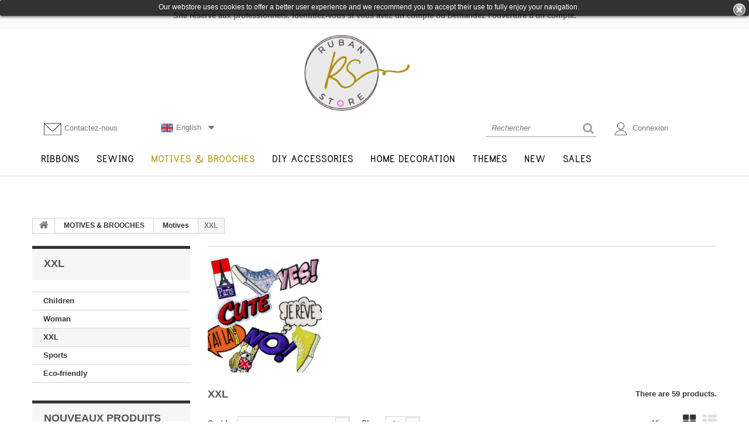

--- FILE ---
content_type: text/html; charset=utf-8
request_url: https://www.rubanstore.com/gb/83-xxl
body_size: 14197
content:
<!DOCTYPE HTML> <!--[if lt IE 7]><html class="no-js lt-ie9 lt-ie8 lt-ie7 " lang="gb"><![endif]--> <!--[if IE 7]><html class="no-js lt-ie9 lt-ie8 ie7" lang="gb"><![endif]--> <!--[if IE 8]><html class="no-js lt-ie9 ie8" lang="gb"><![endif]--> <!--[if gt IE 8]><html class="no-js ie9" lang="gb"><![endif]--><html lang="gb"><head>    <meta charset="utf-8" /><title>XXL - RubanStore</title><meta name="robots" content="index,follow" /><meta name="viewport" content="width=device-width, minimum-scale=0.25, maximum-scale=1.0, initial-scale=1.0" /><meta name="apple-mobile-web-app-capable" content="yes" /><link rel="icon" type="image/vnd.microsoft.icon" href="/img/favicon.ico?1767713272" /><link rel="shortcut icon" type="image/x-icon" href="/img/favicon.ico?1767713272" /><link rel="stylesheet" href="https://www.rubanstore.com/themes/rubanstore/cache/v_220_9d35bcf7c07483232a5158823f7b4e05_all.css" media="all" /> <!--[if lt IE 8]> 
<script type="text/javascript" src="https://www.rubanstore.com/modules/pm_advancedtopmenu/js/pm_advancedtopmenuiefix.js"></script> <![endif]--><style>.lgcookieslaw_banner {
		display: table;
		width:100%;
		position:fixed;
		left:0;
		repeat-x scroll left top;
		background: #000000;
		border-color: #000000;
		border-left: 1px solid #000000;
		border-radius: 3px 3px 3px 3px;
		border-right: 1px solid #000000;
		color: #FFFFFF !important;
		z-index: 99999;
		border-style: solid;
		border-width: 1px;
		margin: 0;
		outline: medium none;
		text-align: center;
		vertical-align: middle;
		text-shadow: 0 0 0 0;
		-webkit-box-shadow: 0px 1px 5px 0px #000000;
		-moz-box-shadow:    0px 1px 5px 0px #000000;
		box-shadow:         0px 1px 5px 0px #000000;
		font-size: 12px;
	
	top:0;;
	opacity:0.8;
	
	}

	.lgcookieslaw_banner > form
	{
		position:relative;
	}

	.lgcookieslaw_banner > form input.lgcookieslaw_btn
	{
		border-color: #F19D9E !important;
		background: #F19D9E !important;
		color: #FFFFFF;
		text-align: center;
		margin: 5px 0px 5px 0px;
		padding: 5px 7px;
		display: inline-block;
		border: 0;
		font-weight: bold;
		height: 26px;
		line-height: 16px;
		width: auto;
		font-size: 12px;
	}

	.lgcookieslaw_banner > form input:hover.lgcookieslaw_btn
	{
		moz-opacity:0.85;
		opacity: 0.85;
		filter: alpha(opacity=85);
	}

	.lgcookieslaw_banner > form a.lgcookieslaw_btn
	{
		border-color: #A1D3C1;
		background: #A1D3C1;
		color: #FFFFFF;
		margin: 5px 0px 5px 0px;
		text-align: center;
		padding: 5px 7px;
		display: inline-block;
		border: 0;
		font-weight: bold;
		height: 26px;
		line-height: 16px;
		width: auto;
		font-size: 12px;
	}

	@media (max-width: 768px) {
		.lgcookieslaw_banner > form input.lgcookieslaw_btn,
		.lgcookieslaw_banner > form a.lgcookieslaw_btn {
			height: auto;
		}
	}

	.lgcookieslaw_banner > form a:hover.lgcookieslaw_btn
	{
		moz-opacity:0.85;
		opacity: 0.85;
		filter: alpha(opacity=85);
	}

	.lgcookieslaw_close_banner_btn
	{
		cursor:pointer;
		height:21px;
		max-width:21px;
		width:21px;
	}

	.lgcookieslaw_container {
		display:table;
		margin: 0 auto;
	}

	.lgcookieslaw_button_container {
		display:table-cell;
		padding:0px;
		vertical-align: middle;
	}

	.lgcookieslaw_button_container div{
		display:table-cell;
		padding: 0px 5px 0px 0px;
		vertical-align: middle;
	}

	.lgcookieslaw_message {
		display:table-cell;
		font-size: 12px;
		padding:2px 25px 5px 5px;
		vertical-align: middle;
	}

	.lgcookieslaw_message p{
		margin: 0;
	}

	.lgcookieslaw_btn-close {
		position:absolute;
		right:5px;
		top:5px;
	}</style>   <!--[if IE 8]> 
<script src="https://oss.maxcdn.com/libs/html5shiv/3.7.0/html5shiv.js"></script> 
<script src="https://oss.maxcdn.com/libs/respond.js/1.3.0/respond.min.js"></script> <![endif]--></head><body id="category" class="category category-83 category-xxl hide-right-column lang_gb"> <!--[if IE 8]><div style='clear:both;height:59px;padding:0 15px 0 15px;position:relative;z-index:10000;text-align:center;'><a href="http://www.microsoft.com/windows/internet-explorer/default.aspx?ocid=ie6_countdown_bannercode"><img src="http://storage.ie6countdown.com/assets/100/images/banners/warning_bar_0000_us.jpg" border="0" height="42" width="820" alt="You are using an outdated browser. For a faster, safer browsing experience, upgrade for free today." /></a></div> <![endif]--><div id="page"><div class="header-container"> <header id="header" class="clearfix"><div class="banner"><div class="container"><div class="row"> <a href="https://rubanstore.com/gb/connexion" title="Site r&eacute;serv&eacute; aux professionnels. Identifiez-vous si vous avez un compte ou Demandez l&#039;ouverture d&#039;un compte."> <span>Site r&eacute;serv&eacute; aux professionnels. Identifiez-vous si vous avez un compte ou Demandez l&#039;ouverture d&#039;un compte.</span> </a></div></div></div><div><div class="container SmContainer"><div class="row"><div id="header_logo"> <a href="http://www.rubanstore.com/" title="RubanStore"> <img class="logo img-responsive" src="https://www.rubanstore.com/img/rse15-logo-1671626298.jpg" alt="RubanStore" width="236" height="169"/> </a></div><div class="nav"><div class="container"><div class="row"> <nav><div id="contact-link" class="col-xs-4 col-sm-3 col-md-3 col-lg-2 header_user_info"> <a href="https://www.rubanstore.com/gb/nous-contacter" title="Contactez-nous"><span><img src="/themes/rubanstore/img/contact-us-rub.png" alt="nous contacter" class="img-contact" />Contactez-nous</span></a></div><div id="languages-block-top" class="col-xs-4 col-sm-4 col-md-3 col-lg-2 languages-block"><div class="current"> <span><img src="https://www.rubanstore.com/themes/rubanstore/img//gb.png" alt=""/>English</span></div><ul id="first-languages" class="languages-block_ul toogle_content"><li > <a href="https://www.rubanstore.com/fr/83-xxl" title="Français (French)"> <span><img src="https://www.rubanstore.com/themes/rubanstore/img//fr.png"/>Français</span> </a></li><li > <a href="https://www.rubanstore.com/de/83-xxl" title="Deutsch (German)"> <span><img src="https://www.rubanstore.com/themes/rubanstore/img//de.png"/>Deutsch</span> </a></li><li > <a href="https://www.rubanstore.com/it/83-xxl" title="Italiano (Italian)"> <span><img src="https://www.rubanstore.com/themes/rubanstore/img//it.png"/>Italiano</span> </a></li><li > <a href="https://www.rubanstore.com/nl/83-xxl" title="Nederlands (Dutch)"> <span><img src="https://www.rubanstore.com/themes/rubanstore/img//nl.png"/>Nederlands</span> </a></li><li class="selected"> <span><img src="https://www.rubanstore.com/themes/rubanstore/img//gb.png"/>English</span></li></ul></div><div class="col-xs-4 col-md-4 col-lg-2 account_info"><div class="header_user_info"> <a class="login" href="https://www.rubanstore.com/gb/mon-compte" rel="nofollow" title="Identifiez-vous"> <img src="/themes/rubanstore/img/user-icon-rub.png" alt="mon compte" class="img-account" /> Connexion </a></div></div><div id="search_block_top" class="col-xs-10 col-sm-10 col-md-10 col-lg-4 clearfix"><form id="searchbox" method="get" action="https://www.rubanstore.com/gb/recherche" > <input type="hidden" name="controller" value="search" /> <input type="hidden" name="orderby" value="position" /> <input type="hidden" name="orderway" value="desc" /> <input class="search_query form-control" type="text" id="search_query_top" name="search_query" placeholder="Rechercher" value="" /> <button type="submit" name="submit_search" class="btn btn-default button-search"> <span>Rechercher</span> </button></form></div></nav><div class="lgcookieslaw_banner"><form method="post" action="#"><div class="lgcookieslaw_container"><div class="lgcookieslaw_message"><p>Our webstore uses cookies to offer a better user experience and we recommend you to accept their use to fully enjoy your navigation.</p></div></div><div class="lgcookieslaw_btn-close"> <img src="/modules/lgcookieslaw/views/img/close.png" alt="close" class="lgcookieslaw_close_banner_btn" onclick="closeinfo();"></div></form></div>  </div><div class="clear"></div><div id="adtm_menu" data-sticky="1"><div id="adtm_menu_inner" class="clearfix"><ul id="menu"><li class="li-niveau1 advtm_menu_toggle"> <a class="a-niveau1 adtm_toggle_menu_button"><span class="advtm_menu_span adtm_toggle_menu_button_text">Menu</span></a></li><li class="li-niveau1 advtm_menu_4 sub"><a href="https://www.rubanstore.com/gb/12-ribbons" title="RIBBONS" class=" a-niveau1"><span class="advtm_menu_span advtm_menu_span_4">RIBBONS</span><!--[if gte IE 7]><!--></a><!--<![endif]--> <!--[if lte IE 6]><table><tr><td><![endif]--><div class="adtm_sub"><table class="columnWrapTable"><tr><td class="adtm_column_wrap_td advtm_column_wrap_td_3"><div class="adtm_column_wrap advtm_column_wrap_3"><div class="adtm_column_wrap_sizer">&nbsp;</div><div class="adtm_column adtm_column_3"> <span class="column_wrap_title"><a href="https://www.rubanstore.com/gb/13-classic-ribbons" title="Classic Ribbons" class="">Classic Ribbons</a></span><ul class="adtm_elements adtm_elements_3"><li><a href="https://www.rubanstore.com/gb/14-satin-ribbon" title="satin ribbon" class="">satin ribbon</a></li><li><a href="https://www.rubanstore.com/gb/15-gros-grain" title="Gros grain" class="">Gros grain</a></li><li><a href="https://www.rubanstore.com/gb/16-sheer-ribbon" title="Sheer ribbon" class="">Sheer ribbon</a></li><li><a href="https://www.rubanstore.com/gb/17-velvet" title="Velvet" class="">Velvet</a></li><li><a href="https://www.rubanstore.com/gb/18-twill" title="Twill" class="">Twill</a></li><li><a href="https://www.rubanstore.com/gb/19-others" title="Others" class="">Others</a></li></ul></div><div class="adtm_column adtm_column_9"> <span class="column_wrap_title"><a href="https://www.rubanstore.com/gb/38-bias-tapes-and-pipings" title="Bias tapes and pipings" class="">Bias tapes and pipings</a></span><ul class="adtm_elements adtm_elements_9"><li><a href="https://www.rubanstore.com/gb/39-plain-bias-tapes" title="Plain bias tapes" class="">Plain bias tapes</a></li><li><a href="https://www.rubanstore.com/gb/40-printed-bias-tapes" title="Printed bias tapes" class="">Printed bias tapes</a></li><li><a href="https://www.rubanstore.com/gb/41-pipings" title="Pipings" class="">Pipings</a></li></ul></div><div class="adtm_column adtm_column_16"> <span class="column_wrap_title"><a href="https://www.rubanstore.com/gb/56-elastics" title="Elastics" class="">Elastics</a></span><ul class="adtm_elements adtm_elements_16"><li><a href="https://www.rubanstore.com/gb/57-classic" title="Classic" class="">Classic</a></li><li><a href="https://www.rubanstore.com/gb/58-fancy" title="Fancy" class="">Fancy</a></li></ul></div></div></td><td class="adtm_column_wrap_td advtm_column_wrap_td_5"><div class="adtm_column_wrap advtm_column_wrap_5"><div class="adtm_column_wrap_sizer">&nbsp;</div><div class="adtm_column adtm_column_71"> <span class="column_wrap_title"><a href="https://www.rubanstore.com/gb/553-ecological-organic" title="Ecological &amp; Organic" class="">Ecological &amp; Organic</a></span><ul class="adtm_elements adtm_elements_71"><li><a href="https://www.rubanstore.com/gb/554-organic-gots" title="Organic &amp; GOTS" class="">Organic &amp; GOTS</a></li><li><a href="https://www.rubanstore.com/gb/555-recycled-products" title="Recycled products" class="">Recycled products</a></li><li><a href="https://www.rubanstore.com/gb/556-natural-products" title="Natural products" class="">Natural products</a></li></ul></div><div class="adtm_column adtm_column_14"> <span class="column_wrap_title"><a href="https://www.rubanstore.com/gb/54-webbings" title="Webbings" class="">Webbings</a></span></div><div class="adtm_column adtm_column_55"> <span class="column_wrap_title"><a href="https://www.rubanstore.com/gb/503-tresse" title="Tresse" class="">Tresse</a></span></div><div class="adtm_column adtm_column_10"> <span class="column_wrap_title"><a href="https://www.rubanstore.com/gb/42-cords-chains" title="Cords &amp; chains" class="">Cords &amp; chains</a></span></div><div class="adtm_column adtm_column_11"> <span class="column_wrap_title"><a href="https://www.rubanstore.com/gb/46-rick-racks" title="Rick racks" class="">Rick racks</a></span></div><div class="adtm_column adtm_column_12"> <span class="column_wrap_title"><a href="https://www.rubanstore.com/gb/47-embroideries-laces" title="Embroideries &amp; laces" class="">Embroideries &amp; laces</a></span><ul class="adtm_elements adtm_elements_12"><li><a href="https://www.rubanstore.com/gb/48-embroideries" title="Embroideries" class="">Embroideries</a></li><li><a href="https://www.rubanstore.com/gb/49-laces" title="Laces" class="">Laces</a></li><li><a href="https://www.rubanstore.com/gb/505-guipures" title="Guipures" class="">Guipures</a></li></ul></div><div class="adtm_column adtm_column_72"> <span class="column_wrap_title"><a href="https://www.rubanstore.com/gb/109-clothing-accessories" title="Clothing accessories" class="">Clothing accessories</a></span></div></div></td><td class="adtm_column_wrap_td advtm_column_wrap_td_10"><div class="adtm_column_wrap advtm_column_wrap_10"><div class="adtm_column_wrap_sizer">&nbsp;</div><div class="adtm_column adtm_column_4"> <span class="column_wrap_title"><a href="https://www.rubanstore.com/gb/20-fancy-ribbons" title="Fancy Ribbons" class="">Fancy Ribbons</a></span></div><div class="adtm_column adtm_column_58"> <span class="column_wrap_title"><a href="https://www.rubanstore.com/gb/153-ruchedpleated" title="Ruched/Pleated" class="">Ruched/Pleated</a></span></div><div class="adtm_column adtm_column_59"> <span class="column_wrap_title"><a href="https://www.rubanstore.com/gb/504-thermocollant-couture-magic" title="Thermocollant - Couture Magic&reg;" class="">Thermocollant - Couture Magic&reg;</a></span></div><div class="adtm_column adtm_column_8"> <span class="column_wrap_title"><a href="https://www.rubanstore.com/gb/29-braids-trimmings" title="Braids &amp; Trimmings" class="">Braids &amp; Trimmings</a></span><ul class="adtm_elements adtm_elements_8"><li><a href="https://www.rubanstore.com/gb/30-jacquard" title="Jacquard" class="">Jacquard</a></li><li><a href="https://www.rubanstore.com/gb/31-beads-sequins" title="Beads &amp; sequins" class="">Beads &amp; sequins</a></li><li><a href="https://www.rubanstore.com/gb/32-wool" title="Wool" class="">Wool</a></li><li><a href="https://www.rubanstore.com/gb/33-imitation-leather" title="Imitation leather" class="">Imitation leather</a></li><li><a href="https://www.rubanstore.com/gb/34-feathers-furs" title="feathers &amp; furs" class="">feathers &amp; furs</a></li><li><a href="https://www.rubanstore.com/gb/35-chain-glitters" title="chain &amp; glitters" class="">chain &amp; glitters</a></li><li><a href="https://www.rubanstore.com/gb/508-clous" title="Clous" class="">Clous</a></li><li><a href="https://www.rubanstore.com/gb/37-flowers-on-tulle" title="flowers on tulle" class="">flowers on tulle</a></li><li><a href="https://www.rubanstore.com/gb/154-others" title="others" class="">others</a></li></ul></div><div class="adtm_column adtm_column_7"> <span class="column_wrap_title"><a href="https://www.rubanstore.com/gb/28-trims-for-furniture" title="Trims for furniture" class="">Trims for furniture</a></span></div></div></td><td class="adtm_column_wrap_td advtm_column_wrap_td_25"><div class="adtm_column_wrap advtm_column_wrap_25"><div class="adtm_column_wrap_sizer">&nbsp;</div><div class="adtm_column adtm_column_13"> <span class="column_wrap_title"><a href="https://www.rubanstore.com/gb/50-fringes-pompons" title="Fringes &amp; pompons" class="">Fringes &amp; pompons</a></span></div><div class="adtm_column adtm_column_5"> <span class="column_wrap_title"><a href="https://www.rubanstore.com/gb/26-metallized-ribbons" title="Metallized ribbons " class="">Metallized ribbons </a></span></div><div class="adtm_column adtm_column_57"> <span class="column_wrap_title"><a href="https://www.rubanstore.com/gb/60-deco-ribbons" title="Deco ribbons" class="">Deco ribbons</a></span><ul class="adtm_elements adtm_elements_57"><li><a href="https://www.rubanstore.com/gb/61-wired" title="wired" class="">wired</a></li><li><a href="https://www.rubanstore.com/gb/62-garlands" title="garlands" class="">garlands</a></li><li><a href="https://www.rubanstore.com/gb/63-tulle" title="Tulle" class="">Tulle</a></li><li><a href="https://www.rubanstore.com/gb/64-adhesive" title="Adhesive" class="">Adhesive</a></li><li><a href="https://www.rubanstore.com/gb/110-divers" title="Divers" class="">Divers</a></li></ul></div><div class="adtm_column adtm_column_6"> <span class="column_wrap_title"><a href="https://www.rubanstore.com/gb/27-fastening-ribbons" title="Fastening ribbons" class="">Fastening ribbons</a></span></div><div class="adtm_column adtm_column_15"> <span class="column_wrap_title"><a href="https://www.rubanstore.com/gb/55-curtain-tapes" title="Curtain tapes" class="">Curtain tapes</a></span></div><div class="adtm_column adtm_column_17"> <span class="column_wrap_title"><a href="https://www.rubanstore.com/gb/59-frogs" title="Frogs" class="">Frogs</a></span></div><div class="adtm_column adtm_column_63"> <span class="column_wrap_title"><a href="https://www.rubanstore.com/gb/539-ribbons-on-card" title="Ribbons on card" class="">Ribbons on card</a></span></div><div class="adtm_column adtm_column_19"> <span class="column_wrap_title"><a href="https://www.rubanstore.com/gb/65-ribbon-boxes" title="Ribbon boxes" class="">Ribbon boxes</a></span></div></div></td></tr></table></div> <!--[if lte IE 6]></td></tr></table></a><![endif]--></li><li class="li-niveau1 advtm_menu_5 sub"><a href="https://www.rubanstore.com/gb/66-sewing" title="SEWING" class=" a-niveau1"><span class="advtm_menu_span advtm_menu_span_5">SEWING</span><!--[if gte IE 7]><!--></a><!--<![endif]--> <!--[if lte IE 6]><table><tr><td><![endif]--><div class="adtm_sub"><table class="columnWrapTable"><tr><td class="adtm_column_wrap_td advtm_column_wrap_td_12"><div class="adtm_column_wrap advtm_column_wrap_12"><div class="adtm_column_wrap_sizer">&nbsp;</div><div class="adtm_column adtm_column_20"> <span class="column_wrap_title"><a href="https://www.rubanstore.com/gb/67-needles" title="Needles" class="">Needles</a></span></div><div class="adtm_column adtm_column_67"> <span class="column_wrap_title"><a href="https://www.rubanstore.com/gb/541-knitting" title="Knitting" class="">Knitting</a></span><ul class="adtm_elements adtm_elements_67"><li><a href="https://www.rubanstore.com/gb/542-needles" title="Needles" class="">Needles</a></li><li><a href="https://www.rubanstore.com/gb/543-crochet" title="Crochet" class="">Crochet</a></li><li><a href="https://www.rubanstore.com/gb/544-knitting-accessories" title="Knitting accessories" class="">Knitting accessories</a></li><li><a href="https://www.rubanstore.com/gb/75-storage" title="Storage" class="">Storage</a></li></ul></div><div class="adtm_column adtm_column_21"> <span class="column_wrap_title"><a href="https://www.rubanstore.com/gb/68-threads" title="Threads" class="">Threads</a></span></div><div class="adtm_column adtm_column_22"> <span class="column_wrap_title"><a href="https://www.rubanstore.com/gb/69-scissors-cutters" title="Scissors / cutters" class="">Scissors / cutters</a></span></div><div class="adtm_column adtm_column_46"> <span class="column_wrap_title"><a href="https://www.rubanstore.com/gb/108-fermetures" title="Fermetures" class="">Fermetures</a></span></div></div></td><td class="adtm_column_wrap_td advtm_column_wrap_td_13"><div class="adtm_column_wrap advtm_column_wrap_13"><div class="adtm_column_wrap_sizer">&nbsp;</div><div class="adtm_column adtm_column_24"> <span class="column_wrap_title"><a href="https://www.rubanstore.com/gb/71-ruler-tape-measures" title="Ruler &amp; Tape measures" class="">Ruler &amp; Tape measures</a></span></div><div class="adtm_column adtm_column_28"> <span class="column_wrap_title"><a href="https://www.rubanstore.com/gb/77-pin-cushions" title="Pin cushions" class="">Pin cushions</a></span></div><div class="adtm_column adtm_column_23"> <span class="column_wrap_title"><a href="https://www.rubanstore.com/gb/70-boxes" title="Boxes" class="">Boxes</a></span></div><div class="adtm_column adtm_column_25"> <span class="column_wrap_title"><a href="https://www.rubanstore.com/gb/72-sewing-boxes" title="Sewing boxes" class="">Sewing boxes</a></span><ul class="adtm_elements adtm_elements_25"><li><a href="https://www.rubanstore.com/gb/73-wood-vintage" title="wood/vintage" class="">wood/vintage</a></li><li><a href="https://www.rubanstore.com/gb/74-fabric" title="fabric" class="">fabric</a></li></ul></div><div class="adtm_column adtm_column_27"> <span class="column_wrap_title"><a href="https://www.rubanstore.com/gb/76-cases-clutch-bags" title="Cases &amp; clutch bags" class="">Cases &amp; clutch bags</a></span></div><div class="adtm_column adtm_column_29"> <span class="column_wrap_title"><a href="https://www.rubanstore.com/gb/78-miscellaneous" title="Miscellaneous" class="">Miscellaneous</a></span></div><div class="adtm_column adtm_column_68"> <span class="column_wrap_title"><a href="https://www.rubanstore.com/gb/552-products-near-the-checkout-counter" title="Products near the checkout counter" class="">Products near the checkout counter</a></span></div></div></td></tr></table></div> <!--[if lte IE 6]></td></tr></table></a><![endif]--></li><li class="li-niveau1 advtm_menu_6 sub"><a href="https://www.rubanstore.com/gb/79-motives-brooches" title="MOTIVES &amp; BROOCHES" class=" a-niveau1"><span class="advtm_menu_span advtm_menu_span_6">MOTIVES &amp; BROOCHES</span><!--[if gte IE 7]><!--></a><!--<![endif]--> <!--[if lte IE 6]><table><tr><td><![endif]--><div class="adtm_sub"><table class="columnWrapTable"><tr><td class="adtm_column_wrap_td advtm_column_wrap_td_14"><div class="adtm_column_wrap advtm_column_wrap_14"><div class="adtm_column_wrap_sizer">&nbsp;</div><div class="adtm_column adtm_column_30"> <span class="column_wrap_title"><a href="https://www.rubanstore.com/gb/80-motives" title="Motives" class="">Motives</a></span><ul class="adtm_elements adtm_elements_30"><li><a href="https://www.rubanstore.com/gb/81-children" title="Children" class="">Children</a></li><li><a href="https://www.rubanstore.com/gb/82-woman" title="Woman" class="">Woman</a></li><li><a href="https://www.rubanstore.com/gb/83-xxl" title="XXL" class=" advtm_menu_actif advtm_menu_actif_696cde28446e0">XXL</a></li><li><a href="https://www.rubanstore.com/gb/84-sports" title="Sports " class="">Sports </a></li><li><a href="https://www.rubanstore.com/gb/560-eco-friendly" title="Eco-friendly" class="">Eco-friendly</a></li></ul></div></div></td><td class="adtm_column_wrap_td advtm_column_wrap_td_15"><div class="adtm_column_wrap advtm_column_wrap_15"><div class="adtm_column_wrap_sizer">&nbsp;</div><div class="adtm_column adtm_column_31"> <span class="column_wrap_title"><a href="https://www.rubanstore.com/gb/85-brooches" title="Brooches" class="">Brooches</a></span></div></div></td></tr></table></div> <!--[if lte IE 6]></td></tr></table></a><![endif]--></li><li class="li-niveau1 advtm_menu_7 sub"><a href="https://www.rubanstore.com/gb/87-diy-accessories" title="DIY ACCESSORIES" class=" a-niveau1"><span class="advtm_menu_span advtm_menu_span_7">DIY ACCESSORIES</span><!--[if gte IE 7]><!--></a><!--<![endif]--> <!--[if lte IE 6]><table><tr><td><![endif]--><div class="adtm_sub"><table class="columnWrapTable"><tr><td class="adtm_column_wrap_td advtm_column_wrap_td_16"><div class="adtm_column_wrap advtm_column_wrap_16"><div class="adtm_column_wrap_sizer">&nbsp;</div><div class="adtm_column adtm_column_36"> <span class="column_wrap_title"><a href="https://www.rubanstore.com/gb/91-buttons" title="Buttons" class="">Buttons</a></span></div><div class="adtm_column adtm_column_61"> <span class="column_wrap_title"><a href="https://www.rubanstore.com/gb/86-tassels" title="Tassels" class="">Tassels</a></span></div></div></td><td class="adtm_column_wrap_td advtm_column_wrap_td_20"><div class="adtm_column_wrap advtm_column_wrap_20"><div class="adtm_column_wrap_sizer">&nbsp;</div><div class="adtm_column adtm_column_33"> <span class="column_wrap_title"><a href="https://www.rubanstore.com/gb/88-beads" title="Beads" class="">Beads</a></span></div><div class="adtm_column adtm_column_37"> <span class="column_wrap_title"><a href="https://www.rubanstore.com/gb/92-snaps" title="Snaps" class="">Snaps</a></span></div></div></td><td class="adtm_column_wrap_td advtm_column_wrap_td_24"><div class="adtm_column_wrap advtm_column_wrap_24"><div class="adtm_column_wrap_sizer">&nbsp;</div><div class="adtm_column adtm_column_64"> <span class="column_wrap_title"><a href="https://www.rubanstore.com/gb/540-patches-fabric" title="Patches &amp; Fabric" class="">Patches &amp; Fabric</a></span></div><div class="adtm_column adtm_column_34"> <span class="column_wrap_title"><a href="https://www.rubanstore.com/gb/89-bibs-embroidery-notebook" title="Bibs &amp; embroidery notebook" class="">Bibs &amp; embroidery notebook</a></span></div></div></td><td class="adtm_column_wrap_td advtm_column_wrap_td_27"><div class="adtm_column_wrap advtm_column_wrap_27"><div class="adtm_column_wrap_sizer">&nbsp;</div><div class="adtm_column adtm_column_35"> <span class="column_wrap_title"><a href="https://www.rubanstore.com/gb/90-scrapbooking" title="Scrapbooking" class="">Scrapbooking</a></span></div><div class="adtm_column adtm_column_38"> <span class="column_wrap_title"><a href="https://www.rubanstore.com/gb/93-glues" title="Glues" class="">Glues</a></span></div></div></td><td class="adtm_column_wrap_td advtm_column_wrap_td_28"><div class="adtm_column_wrap advtm_column_wrap_28"><div class="adtm_column_wrap_sizer">&nbsp;</div><div class="adtm_column adtm_column_62"> <span class="column_wrap_title"><a href="https://www.rubanstore.com/gb/536-bags-accessory" title="Bag&rsquo;s accessory" class="">Bag&rsquo;s accessory</a></span></div></div></td></tr></table><div class="banner-tissuland"><a href="http://tissuland.com"><img class="img-responsive" src="https://www.rubanstore.com/themes/rubanstore/img/banner_tissuland_3.jpg" /></a></div></div> <!--[if lte IE 6]></td></tr></table></a><![endif]--></li><li class="li-niveau1 advtm_menu_8 sub"><a href="https://www.rubanstore.com/gb/94-home-decoration" title="HOME DECORATION" class=" a-niveau1"><span class="advtm_menu_span advtm_menu_span_8">HOME DECORATION</span><!--[if gte IE 7]><!--></a><!--<![endif]--> <!--[if lte IE 6]><table><tr><td><![endif]--><div class="adtm_sub"><table class="columnWrapTable"><tr><td class="adtm_column_wrap_td advtm_column_wrap_td_17"><div class="adtm_column_wrap advtm_column_wrap_17"><div class="adtm_column_wrap_sizer">&nbsp;</div><div class="adtm_column adtm_column_39"> <span class="column_wrap_title"><a href="https://www.rubanstore.com/gb/95-tiebacks" title="Tiebacks" class="">Tiebacks</a></span></div><div class="adtm_column adtm_column_40"> <span class="column_wrap_title"><a href="https://www.rubanstore.com/gb/96-tassels" title="Tassels" class="">Tassels</a></span></div><div class="adtm_column adtm_column_41"> <span class="column_wrap_title"><a href="https://www.rubanstore.com/gb/97-magnets-clips" title="Magnets &amp; clips" class="">Magnets &amp; clips</a></span></div></div></td><td class="adtm_column_wrap_td advtm_column_wrap_td_18"><div class="adtm_column_wrap advtm_column_wrap_18"><div class="adtm_column_wrap_sizer">&nbsp;</div><div class="adtm_column adtm_column_50"> <span class="column_wrap_title"><a href="https://www.rubanstore.com/gb/114-furnishing-accessories" title="Furnishing accessories" class="">Furnishing accessories</a></span></div></div></td></tr></table><div class="banner-tissuland"><a href="http://tissuland.com"><img class="img-responsive" src="https://www.rubanstore.com/themes/rubanstore/img/banner_tissuland_5.jpg" /></a></div></div> <!--[if lte IE 6]></td></tr></table></a><![endif]--></li><li class="li-niveau1 advtm_menu_9 sub"><a href="https://www.rubanstore.com/gb/101-themes" title="THEMES" class=" a-niveau1"><span class="advtm_menu_span advtm_menu_span_9">THEMES</span><!--[if gte IE 7]><!--></a><!--<![endif]--> <!--[if lte IE 6]><table><tr><td><![endif]--><div class="adtm_sub"><table class="columnWrapTable"><tr><td class="adtm_column_wrap_td advtm_column_wrap_td_26"><div class="adtm_column_wrap advtm_column_wrap_26"><div class="adtm_column_wrap_sizer">&nbsp;</div><div class="adtm_column adtm_column_60"> <span class="column_wrap_title"><a href="https://www.rubanstore.com/gb/507-paques" title="P&acirc;ques" class="">P&acirc;ques</a></span></div></div></td><td class="adtm_column_wrap_td advtm_column_wrap_td_37"><div class="adtm_column_wrap advtm_column_wrap_37"><div class="adtm_column_wrap_sizer">&nbsp;</div><div class="adtm_column adtm_column_78"> <span class="column_wrap_title"><a href="https://www.rubanstore.com/gb/574-jeux-olympiques-2024" title="Jeux Olympiques 2024" class="">Jeux Olympiques 2024</a></span></div></div></td><td class="adtm_column_wrap_td advtm_column_wrap_td_19"><div class="adtm_column_wrap advtm_column_wrap_19"><div class="adtm_column_wrap_sizer">&nbsp;</div><div class="adtm_column adtm_column_43"> <span class="column_wrap_title"><a href="https://www.rubanstore.com/gb/102-wedding-valentines-day" title="Wedding / Valentine&rsquo;s day" class="">Wedding / Valentine&rsquo;s day</a></span></div></div></td><td class="adtm_column_wrap_td advtm_column_wrap_td_22"><div class="adtm_column_wrap advtm_column_wrap_22"><div class="adtm_column_wrap_sizer">&nbsp;</div><div class="adtm_column adtm_column_45"> <span class="column_wrap_title"><a href="https://www.rubanstore.com/gb/104-christmas" title="Christmas" class="">Christmas</a></span></div></div></td></tr></table></div> <!--[if lte IE 6]></td></tr></table></a><![endif]--></li><li class="li-niveau1 advtm_menu_10"><a href="https://www.rubanstore.com/gb/nouveaux-produits" title="New" class=" a-niveau1"><span class="advtm_menu_span advtm_menu_span_10">New</span></a></li><li class="li-niveau1 advtm_menu_11"><a href="https://www.rubanstore.com/gb/537-sales" title="SALES" class=" a-niveau1"><span class="advtm_menu_span advtm_menu_span_11">SALES</span></a></li></ul></div></div><div></div></div></div></div></div></div> </header></div><div class="columns-container"><div id="slider_row"><div id="top_column" class="center_column"></div></div><div id="columns" class="container"><div class="breadcrumb clearfix"> <a class="home" href="http://www.rubanstore.com/" title="Return to Home"> <i class="fa fa-home"></i> </a> <span class="navigation-pipe" >&gt;</span> <a href="https://www.rubanstore.com/gb/79-motives-brooches" title="MOTIVES &amp; BROOCHES" data-gg="">MOTIVES &amp; BROOCHES</a><span class="navigation-pipe">></span><a href="https://www.rubanstore.com/gb/80-motives" title="Motives" data-gg="">Motives</a><span class="navigation-pipe">></span>XXL</div><div class="row"><div id="left_column" class="column col-xs-12 col-sm-3"><section id="categories_block_left" class="block"><h4 class="title_block"> XXL</h4><div class="block_content"><ul class="tree dhtml"><li > <a href="https://www.rubanstore.com/gb/81-children" title=""> Children </a></li><li > <a href="https://www.rubanstore.com/gb/82-woman" title=""> Woman </a></li><li class="selected_li"> <a href="https://www.rubanstore.com/gb/83-xxl" class="selected" title=""> XXL </a></li><li > <a href="https://www.rubanstore.com/gb/84-sports" title=""> Sports </a></li><li > <a href="https://www.rubanstore.com/gb/560-eco-friendly" title=""> Eco-friendly </a></li></ul></div> </section><section id="new-products_block_right" class="block products_block"><h4 class="title_block"> <a href="https://www.rubanstore.com/gb/nouveaux-produits" title="Nouveaux produits">Nouveaux produits</a></h4><div class="block_content products-block"><ul class="products"><li class="clearfix"> <a class="products-block-image" href="https://www.rubanstore.com/gb/patches-fabric/50201-support-de-broderie-a-arracher-x-10mts-38-g-m2.html" title=""><img class="replace-2x img-responsive" src="https://www.rubanstore.com/341805-tm_small_default/support-de-broderie-a-arracher-x-10mts-38-g-m2.jpg" alt="SUPPORT DE BRODERIE A ARRACHER X 10MTS 38 G/M2" /></a><div class="product-content"><h5> <a class="product-name" href="https://www.rubanstore.com/gb/patches-fabric/50201-support-de-broderie-a-arracher-x-10mts-38-g-m2.html" title="SUPPORT DE BRODERIE A ARRACHER X 10MTS 38 G/M2">SUPPORT DE BRODERIE A ARRACHER X 10MTS 38 G/M2</a></h5><p class="product-description">VENDU PAR 5 PIECES</p></div></li><li class="clearfix"> <a class="products-block-image" href="https://www.rubanstore.com/gb/patches-fabric/50200-support-de-broderie-hydrosoluble-25-g-m2.html" title=""><img class="replace-2x img-responsive" src="https://www.rubanstore.com/341801-tm_small_default/support-de-broderie-hydrosoluble-25-g-m2.jpg" alt="SUPPORT DE BRODERIE HYDROSOLUBLE 25 G/M2" /></a><div class="product-content"><h5> <a class="product-name" href="https://www.rubanstore.com/gb/patches-fabric/50200-support-de-broderie-hydrosoluble-25-g-m2.html" title="SUPPORT DE BRODERIE HYDROSOLUBLE 25 G/M2">SUPPORT DE BRODERIE HYDROSOLUBLE 25 G/M2</a></h5><p class="product-description">VENDU PAR 25 METRES</p></div></li><li class="clearfix"> <a class="products-block-image" href="https://www.rubanstore.com/gb/laces/9184-dentelle-coton-entre-deux-vagues.html" title=""><img class="replace-2x img-responsive" src="https://www.rubanstore.com/341797-tm_small_default/dentelle-coton-entre-deux-vagues.jpg" alt="DENTELLE COTON ENTRE DEUX VAGUES" /></a><div class="product-content"><h5> <a class="product-name" href="https://www.rubanstore.com/gb/laces/9184-dentelle-coton-entre-deux-vagues.html" title="DENTELLE COTON ENTRE DEUX VAGUES">DENTELLE COTON ENTRE DEUX VAGUES</a></h5><p class="product-description">VENDU PAR 15 METRES</p></div></li><li class="clearfix"> <a class="products-block-image" href="https://www.rubanstore.com/gb/laces/9183-dentelle-coton-vagues.html" title=""><img class="replace-2x img-responsive" src="https://www.rubanstore.com/341793-tm_small_default/dentelle-coton-vagues.jpg" alt="DENTELLE COTON VAGUES" /></a><div class="product-content"><h5> <a class="product-name" href="https://www.rubanstore.com/gb/laces/9183-dentelle-coton-vagues.html" title="DENTELLE COTON VAGUES">DENTELLE COTON VAGUES</a></h5><p class="product-description">VENDU PAR 15 METRES</p></div></li><li class="clearfix"> <a class="products-block-image" href="https://www.rubanstore.com/gb/laces/9182-dentelle-coton-dentelee.html" title=""><img class="replace-2x img-responsive" src="https://www.rubanstore.com/341789-tm_small_default/dentelle-coton-dentelee.jpg" alt="DENTELLE COTON DENTELÉE" /></a><div class="product-content"><h5> <a class="product-name" href="https://www.rubanstore.com/gb/laces/9182-dentelle-coton-dentelee.html" title="DENTELLE COTON DENTELÉE">DENTELLE COTON DENTELÉE</a></h5><p class="product-description">VENDU PAR 15 METRES</p></div></li><li class="clearfix"> <a class="products-block-image" href="https://www.rubanstore.com/gb/laces/9179-dentelle-coton-entre-deux.html" title=""><img class="replace-2x img-responsive" src="https://www.rubanstore.com/341785-tm_small_default/dentelle-coton-entre-deux.jpg" alt="DENTELLE COTON ENTRE DEUX" /></a><div class="product-content"><h5> <a class="product-name" href="https://www.rubanstore.com/gb/laces/9179-dentelle-coton-entre-deux.html" title="DENTELLE COTON ENTRE DEUX">DENTELLE COTON ENTRE DEUX</a></h5><p class="product-description">VENDU PAR 30 METRES</p></div></li><li class="clearfix"> <a class="products-block-image" href="https://www.rubanstore.com/gb/laces/9166-dentelle-entre-deux-fleurs.html" title=""><img class="replace-2x img-responsive" src="https://www.rubanstore.com/341765-tm_small_default/dentelle-entre-deux-fleurs.jpg" alt="DENTELLE ENTRE DEUX FLEURS" /></a><div class="product-content"><h5> <a class="product-name" href="https://www.rubanstore.com/gb/laces/9166-dentelle-entre-deux-fleurs.html" title="DENTELLE ENTRE DEUX FLEURS">DENTELLE ENTRE DEUX FLEURS</a></h5><p class="product-description">VENDU PAR 15 METRES</p></div></li><li class="clearfix"> <a class="products-block-image" href="https://www.rubanstore.com/gb/others/7884-galon-losanges-bicolore.html" title=""><img class="replace-2x img-responsive" src="https://www.rubanstore.com/341754-tm_small_default/galon-losanges-bicolore.jpg" alt="GALON LOSANGES BICOLORE" /></a><div class="product-content"><h5> <a class="product-name" href="https://www.rubanstore.com/gb/others/7884-galon-losanges-bicolore.html" title="GALON LOSANGES BICOLORE">GALON LOSANGES BICOLORE</a></h5><p class="product-description">VENDU PAR 25 METRES</p></div></li><li class="clearfix"> <a class="products-block-image" href="https://www.rubanstore.com/gb/classic-ribbons/7883-galon-ric-rac-metal.html" title=""><img class="replace-2x img-responsive" src="https://www.rubanstore.com/341738-tm_small_default/galon-ric-rac-metal.jpg" alt="GALON RIC RAC METAL" /></a><div class="product-content"><h5> <a class="product-name" href="https://www.rubanstore.com/gb/classic-ribbons/7883-galon-ric-rac-metal.html" title="GALON RIC RAC METAL">GALON RIC RAC METAL</a></h5><p class="product-description">VENDU PAR 25 METRES</p></div></li><li class="clearfix"> <a class="products-block-image" href="https://www.rubanstore.com/gb/others/7882-galon-cercles.html" title=""><img class="replace-2x img-responsive" src="https://www.rubanstore.com/341728-tm_small_default/galon-cercles.jpg" alt="GALON CERCLES" /></a><div class="product-content"><h5> <a class="product-name" href="https://www.rubanstore.com/gb/others/7882-galon-cercles.html" title="GALON CERCLES">GALON CERCLES</a></h5><p class="product-description">VENDU PAR 25 METRES</p></div></li><li class="clearfix"> <a class="products-block-image" href="https://www.rubanstore.com/gb/others/7885-galon-tresse-bicolore.html" title=""><img class="replace-2x img-responsive" src="https://www.rubanstore.com/341717-tm_small_default/galon-tresse-bicolore.jpg" alt="GALON TRESSE BICOLORE" /></a><div class="product-content"><h5> <a class="product-name" href="https://www.rubanstore.com/gb/others/7885-galon-tresse-bicolore.html" title="GALON TRESSE BICOLORE">GALON TRESSE BICOLORE</a></h5><p class="product-description">VENDU PAR 25 METRES</p></div></li><li class="clearfix"> <a class="products-block-image" href="https://www.rubanstore.com/gb/ribbons/1207-serpentine-multicolore-metal.html" title=""><img class="replace-2x img-responsive" src="https://www.rubanstore.com/341704-tm_small_default/serpentine-multicolore-metal.jpg" alt="SERPENTINE MULTICOLORE METAL" /></a><div class="product-content"><h5> <a class="product-name" href="https://www.rubanstore.com/gb/ribbons/1207-serpentine-multicolore-metal.html" title="SERPENTINE MULTICOLORE METAL">SERPENTINE MULTICOLORE METAL</a></h5><p class="product-description">VENDU PAR 25 METRES</p></div></li><li class="clearfix"> <a class="products-block-image" href="https://www.rubanstore.com/gb/velvet/16633-ruban-velours-lisieres-or.html" title=""><img class="replace-2x img-responsive" src="https://www.rubanstore.com/341643-tm_small_default/ruban-velours-lisieres-or.jpg" alt="RUBAN VELOURS LISIERES OR" /></a><div class="product-content"><h5> <a class="product-name" href="https://www.rubanstore.com/gb/velvet/16633-ruban-velours-lisieres-or.html" title="RUBAN VELOURS LISIERES OR">RUBAN VELOURS LISIERES OR</a></h5><p class="product-description">VENDU PAR 25 METRES</p></div></li><li class="clearfix"> <a class="products-block-image" href="https://www.rubanstore.com/gb/knitting-accessories/100535-protege-aiguille-patte-de-chat4.html" title=""><img class="replace-2x img-responsive" src="https://www.rubanstore.com/341637-tm_small_default/protege-aiguille-patte-de-chat4.jpg" alt="PROTEGE AIGUILLE PATTE DE CHAT*4" /></a><div class="product-content"><h5> <a class="product-name" href="https://www.rubanstore.com/gb/knitting-accessories/100535-protege-aiguille-patte-de-chat4.html" title="PROTEGE AIGUILLE PATTE DE CHAT*4">PROTEGE AIGUILLE PATTE DE CHAT*4</a></h5><p class="product-description">VENDU PAR 5 PIECES</p></div></li><li class="clearfix"> <a class="products-block-image" href="https://www.rubanstore.com/gb/knitting-accessories/100533-protege-aiguille-abeille-licorne.html" title=""><img class="replace-2x img-responsive" src="https://www.rubanstore.com/341633-tm_small_default/protege-aiguille-abeille-licorne.jpg" alt="PROTEGE AIGUILLE ABEILLE/LICORNE" /></a><div class="product-content"><h5> <a class="product-name" href="https://www.rubanstore.com/gb/knitting-accessories/100533-protege-aiguille-abeille-licorne.html" title="PROTEGE AIGUILLE ABEILLE/LICORNE">PROTEGE AIGUILLE ABEILLE/LICORNE</a></h5><p class="product-description">VENDU PAR 5 PIECES</p></div></li><li class="clearfix"> <a class="products-block-image" href="https://www.rubanstore.com/gb/knitting-accessories/100532-protege-aiguille.html" title=""><img class="replace-2x img-responsive" src="https://www.rubanstore.com/341629-tm_small_default/protege-aiguille.jpg" alt="PROTEGE AIGUILLE" /></a><div class="product-content"><h5> <a class="product-name" href="https://www.rubanstore.com/gb/knitting-accessories/100532-protege-aiguille.html" title="PROTEGE AIGUILLE">PROTEGE AIGUILLE</a></h5><p class="product-description">VENDU PAR 5 PIECES</p></div></li><li class="clearfix"> <a class="products-block-image" href="https://www.rubanstore.com/gb/accueil/100181-ciseaux-boutonniere-125cm.html" title=""><img class="replace-2x img-responsive" src="https://www.rubanstore.com/341626-tm_small_default/ciseaux-boutonniere-125cm.jpg" alt="CISEAUX BOUTONNIERE 12,5CM" /></a><div class="product-content"><h5> <a class="product-name" href="https://www.rubanstore.com/gb/accueil/100181-ciseaux-boutonniere-125cm.html" title="CISEAUX BOUTONNIERE 12,5CM">CISEAUX BOUTONNIERE 12,5CM</a></h5><p class="product-description"></p></div></li><li class="clearfix"> <a class="products-block-image" href="https://www.rubanstore.com/gb/printed-bias-tapes/6121-biais-coquelicots.html" title=""><img class="replace-2x img-responsive" src="https://www.rubanstore.com/341622-tm_small_default/biais-coquelicots.jpg" alt="BIAIS COQUELICOTS" /></a><div class="product-content"><h5> <a class="product-name" href="https://www.rubanstore.com/gb/printed-bias-tapes/6121-biais-coquelicots.html" title="BIAIS COQUELICOTS">BIAIS COQUELICOTS</a></h5><p class="product-description">VENDU PAR 20 METRES</p></div></li><li class="clearfix"> <a class="products-block-image" href="https://www.rubanstore.com/gb/laces/9187-dentelle-coton.html" title=""><img class="replace-2x img-responsive" src="https://www.rubanstore.com/341618-tm_small_default/dentelle-coton.jpg" alt="DENTELLE COTON" /></a><div class="product-content"><h5> <a class="product-name" href="https://www.rubanstore.com/gb/laces/9187-dentelle-coton.html" title="DENTELLE COTON">DENTELLE COTON</a></h5><p class="product-description">VENDU PAR 15 METRES</p></div></li><li class="clearfix"> <a class="products-block-image" href="https://www.rubanstore.com/gb/laces/9186-dentelle-coton.html" title=""><img class="replace-2x img-responsive" src="https://www.rubanstore.com/341614-tm_small_default/dentelle-coton.jpg" alt="DENTELLE COTON" /></a><div class="product-content"><h5> <a class="product-name" href="https://www.rubanstore.com/gb/laces/9186-dentelle-coton.html" title="DENTELLE COTON">DENTELLE COTON</a></h5><p class="product-description">VENDU PAR 15 METRES</p></div></li><li class="clearfix"> <a class="products-block-image" href="https://www.rubanstore.com/gb/printed-bias-tapes/6135-biais-coquillages.html" title=""><img class="replace-2x img-responsive" src="https://www.rubanstore.com/341609-tm_small_default/biais-coquillages.jpg" alt="BIAIS COQUILLAGES" /></a><div class="product-content"><h5> <a class="product-name" href="https://www.rubanstore.com/gb/printed-bias-tapes/6135-biais-coquillages.html" title="BIAIS COQUILLAGES">BIAIS COQUILLAGES</a></h5><p class="product-description">VENDU PAR 20 METRES</p></div></li><li class="clearfix"> <a class="products-block-image" href="https://www.rubanstore.com/gb/printed-bias-tapes/4288-guipure-petits-noeuds.html" title=""><img class="replace-2x img-responsive" src="https://www.rubanstore.com/341603-tm_small_default/guipure-petits-noeuds.jpg" alt="GUIPURE PETITS NOEUDS" /></a><div class="product-content"><h5> <a class="product-name" href="https://www.rubanstore.com/gb/printed-bias-tapes/4288-guipure-petits-noeuds.html" title="GUIPURE PETITS NOEUDS">GUIPURE PETITS NOEUDS</a></h5><p class="product-description">VENDU PAR 12 METRES</p></div></li><li class="clearfix"> <a class="products-block-image" href="https://www.rubanstore.com/gb/fancy/2162-elastique-multi-bandes.html" title=""><img class="replace-2x img-responsive" src="https://www.rubanstore.com/341599-tm_small_default/elastique-multi-bandes.jpg" alt="ELASTIQUE MULTI BANDES" /></a><div class="product-content"><h5> <a class="product-name" href="https://www.rubanstore.com/gb/fancy/2162-elastique-multi-bandes.html" title="ELASTIQUE MULTI BANDES">ELASTIQUE MULTI BANDES</a></h5><p class="product-description">VENDU PAR 10 METRES</p></div></li><li class="clearfix"> <a class="products-block-image" href="https://www.rubanstore.com/gb/miscellaneous/102734-coque-push-up-3-4-s-2.html" title=""><img class="replace-2x img-responsive" src="https://www.rubanstore.com/341588-tm_small_default/coque-push-up-3-4-s-2.jpg" alt="COQUE PUSH UP 3/4 S *2" /></a><div class="product-content"><h5> <a class="product-name" href="https://www.rubanstore.com/gb/miscellaneous/102734-coque-push-up-3-4-s-2.html" title="COQUE PUSH UP 3/4 S *2">COQUE PUSH UP 3/4 S *2</a></h5><p class="product-description">VENDU PAR 3 PIECES</p></div></li></ul><div> <a href="https://www.rubanstore.com/gb/nouveaux-produits" title="Tous les nouveaux produits" class="btn btn-default btn-sm icon-right"> <span> Tous les nouveaux produits </span> </a></div></div> </section></div><div id="center_column" class="center_column col-xs-12 col-sm-9"><div class="content_scene_cat"><div class="content_scene_cat_bg row"><div class="category-image hidden-xs col-xs-12 col-sm-5 col-md-4 col-lg-3"> <img class="img-responsive" src="https://www.rubanstore.com/c/83-tm_home_default/xxl.jpg" alt="XXL" /></div></div></div><h1 class="page-heading product-listing"> <span class="cat-name">XXL&nbsp;</span> <span class="heading-counter">There are 59 products.</span></h1><div class="content_sortPagiBar clearfix"><div class="sortPagiBar clearfix"><ul class="display hidden-xs"><li class="display-title">View:</li><li id="grid"> <a rel="nofollow" href="#" title="Grid"> <i class="fa fa-th-large"></i> Grid </a></li><li id="list"> <a rel="nofollow" href="#" title="List"> <i class="fa fa-th-list"></i> List </a></li></ul><form id="productsSortForm" action="https://www.rubanstore.com/gb/83-xxl" class="productsSortForm"><div class="select selector1"> <label for="selectProductSort">Sort by</label> <select id="selectProductSort" class="selectProductSort form-control"><option value="position:asc" selected="selected">--</option><option value="name:asc" >Product Name: A to Z</option><option value="name:desc" >Product Name: Z to A</option><option value="reference:asc" >Reference: Lowest first</option><option value="reference:desc" >Reference: Highest first</option> </select></div></form><form action="https://www.rubanstore.com/gb/83-xxl" method="get" class="nbrItemPage"><div class="clearfix selector1"> <label for="nb_item"> Show </label> <input type="hidden" name="id_category" value="83" /> <select name="n" id="nb_item" class="form-control"><option value="24" selected="selected">24</option><option value="48" >48</option><option value="120" >120</option> </select> <span>per page</span></div></form></div><div class="top-pagination-content clearfix"><div id="pagination" class="pagination clearfix"><form class="showall" action="https://www.rubanstore.com/gb/83-xxl" method="get"><div> <button type="submit" class="btn btn-default"> <span>Show all</span> </button> <input type="hidden" name="id_category" value="83" /> <input name="n" id="nb_item" class="hidden" value="59" /></div></form><ul class="pagination"><li id="pagination_previous" class="disabled pagination_previous"> <span> <i class="fa fa-chevron-left"></i> <b>Previous</b> </span></li><li class="active current"> <span> <span>1</span> </span></li><li> <a href="/gb/83-xxl?p=2"> <span>2</span> </a></li><li> <a href="/gb/83-xxl?p=3"> <span>3</span> </a></li><li id="pagination_next" class="pagination_next"> <a href="/gb/83-xxl?p=2"> <b>Next</b> <i class="fa fa-chevron-right"></i> </a></li></ul></div><div class="product-count"> Showing 1 - 24 of 59 items</div></div></div><ul class="product_list grid row"><li class="ajax_block_product col-xs-12 col-sm-6 col-md-4 first-in-line first-item-of-tablet-line first-item-of-mobile-line"><div class="product-container" itemscope itemtype="http://schema.org/Product"><div class="left-block"><div class="product-image-container"> <a class="product_img_link" href="https://www.rubanstore.com/gb/motives-brooches/111703-xl-poisson-thermo.html" title="XL IRON-ON CARP" itemprop="url"> <img class="replace-2x img-responsive" src="https://www.rubanstore.com/258125-tm_home_default/xl-poisson-thermo.jpg" alt="XL IRON-ON CARP" title="XL IRON-ON CARP" itemprop="image" loading="lazy"/> </a></div><div class="color-list-container"></div></div> <a href="https://www.rubanstore.com/gb/motives-brooches/111703-xl-poisson-thermo.html" title="XL IRON-ON CARP" itemprop="url"><div class="right-block right-block-noprice"><h5 itemprop="name" id="ref_name_list"><div class="product-name"> <span class="list-name">XL IRON-ON CARP</span><p>M11703</p></div></h5><div class="button-container"><p>Existe en 1 coloris</p></div><div class="product-flags"></div></div> </a><div class="functional-buttons clearfix"></div></div></li><li class="ajax_block_product col-xs-12 col-sm-6 col-md-4 last-item-of-tablet-line"><div class="product-container" itemscope itemtype="http://schema.org/Product"><div class="left-block"><div class="product-image-container"> <a class="product_img_link" href="https://www.rubanstore.com/gb/motives-brooches/111706-xl-tete-de-mort-thermo.html" title="XL IRON-ON SEQUINS SKULL" itemprop="url"> <img class="replace-2x img-responsive" src="https://www.rubanstore.com/258148-tm_home_default/xl-tete-de-mort-thermo.jpg" alt="XL IRON-ON SEQUINS SKULL" title="XL IRON-ON SEQUINS SKULL" itemprop="image" loading="lazy"/> </a></div><div class="color-list-container"></div></div> <a href="https://www.rubanstore.com/gb/motives-brooches/111706-xl-tete-de-mort-thermo.html" title="XL IRON-ON SEQUINS SKULL" itemprop="url"><div class="right-block right-block-noprice"><h5 itemprop="name" id="ref_name_list"><div class="product-name"> <span class="list-name">XL IRON-ON SEQUINS SKULL</span><p>M11706</p></div></h5><div class="button-container"><p>Existe en 1 coloris</p></div><div class="product-flags"></div></div> </a><div class="functional-buttons clearfix"></div></div></li><li class="ajax_block_product col-xs-12 col-sm-6 col-md-4 last-in-line first-item-of-tablet-line last-item-of-mobile-line"><div class="product-container" itemscope itemtype="http://schema.org/Product"><div class="left-block"><div class="product-image-container"> <a class="product_img_link" href="https://www.rubanstore.com/gb/motives-brooches/111705-xl-fleurs-thermo.html" title="XL IRON-ON BAI PEONY" itemprop="url"> <img class="replace-2x img-responsive" src="https://www.rubanstore.com/258127-tm_home_default/xl-fleurs-thermo.jpg" alt="XL IRON-ON BAI PEONY" title="XL IRON-ON BAI PEONY" itemprop="image" loading="lazy"/> </a></div><div class="color-list-container"></div></div> <a href="https://www.rubanstore.com/gb/motives-brooches/111705-xl-fleurs-thermo.html" title="XL IRON-ON BAI PEONY" itemprop="url"><div class="right-block right-block-noprice"><h5 itemprop="name" id="ref_name_list"><div class="product-name"> <span class="list-name">XL IRON-ON BAI PEONY</span><p>M11705</p></div></h5><div class="button-container"><p>Existe en 1 coloris</p></div><div class="product-flags"></div></div> </a><div class="functional-buttons clearfix"></div></div></li><li class="ajax_block_product col-xs-12 col-sm-6 col-md-4 first-in-line last-item-of-tablet-line first-item-of-mobile-line"><div class="product-container" itemscope itemtype="http://schema.org/Product"><div class="left-block"><div class="product-image-container"> <a class="product_img_link" href="https://www.rubanstore.com/gb/motives-brooches/111709-xl-etoile-life-s-getting.html" title="XL STAR LIFE&#039;S GETTING..." itemprop="url"> <img class="replace-2x img-responsive" src="https://www.rubanstore.com/270039-tm_home_default/xl-etoile-life-s-getting.jpg" alt="XL STAR LIFE&#039;S GETTING..." title="XL STAR LIFE&#039;S GETTING..." itemprop="image" loading="lazy"/> </a></div><div class="color-list-container"></div></div> <a href="https://www.rubanstore.com/gb/motives-brooches/111709-xl-etoile-life-s-getting.html" title="XL STAR LIFE&#039;S GETTING..." itemprop="url"><div class="right-block right-block-noprice"><h5 itemprop="name" id="ref_name_list"><div class="product-name"> <span class="list-name">XL STAR LIFE&#039;S GETTING...</span><p>M11709</p></div></h5><div class="button-container"><p>Existe en 2 coloris</p></div><div class="product-flags"></div></div> </a><div class="functional-buttons clearfix"></div></div></li><li class="ajax_block_product col-xs-12 col-sm-6 col-md-4 first-item-of-tablet-line"><div class="product-container" itemscope itemtype="http://schema.org/Product"><div class="left-block"><div class="product-image-container"> <a class="product_img_link" href="https://www.rubanstore.com/gb/motives-brooches/111713-motifs-fun-sur-carte4.html" title="FUN MOTIF ON CARD*4" itemprop="url"> <img class="replace-2x img-responsive" src="https://www.rubanstore.com/280749-tm_home_default/motifs-fun-sur-carte4.jpg" alt="FUN MOTIF ON CARD*4" title="FUN MOTIF ON CARD*4" itemprop="image" loading="lazy"/> </a></div><div class="color-list-container"></div></div> <a href="https://www.rubanstore.com/gb/motives-brooches/111713-motifs-fun-sur-carte4.html" title="FUN MOTIF ON CARD*4" itemprop="url"><div class="right-block right-block-noprice"><h5 itemprop="name" id="ref_name_list"><div class="product-name"> <span class="list-name">FUN MOTIF ON CARD*4</span><p>M11713</p></div></h5><div class="button-container"><p>Existe en 4 coloris</p></div><div class="product-flags"></div></div> </a><div class="functional-buttons clearfix"></div></div></li><li class="ajax_block_product col-xs-12 col-sm-6 col-md-4 last-in-line last-item-of-tablet-line last-item-of-mobile-line"><div class="product-container" itemscope itemtype="http://schema.org/Product"><div class="left-block"><div class="product-image-container"> <a class="product_img_link" href="https://www.rubanstore.com/gb/motives-brooches/111717-xl-rose-pailletee-12x10cm.html" title="XL SEQUIN ROSE 12X10CM" itemprop="url"> <img class="replace-2x img-responsive" src="https://www.rubanstore.com/270057-tm_home_default/xl-rose-pailletee-12x10cm.jpg" alt="XL SEQUIN ROSE 12X10CM" title="XL SEQUIN ROSE 12X10CM" itemprop="image" loading="lazy"/> </a></div><div class="color-list-container"></div></div> <a href="https://www.rubanstore.com/gb/motives-brooches/111717-xl-rose-pailletee-12x10cm.html" title="XL SEQUIN ROSE 12X10CM" itemprop="url"><div class="right-block right-block-noprice"><h5 itemprop="name" id="ref_name_list"><div class="product-name"> <span class="list-name">XL SEQUIN ROSE 12X10CM</span><p>M11717</p></div></h5><div class="button-container"><p>Existe en 3 coloris</p></div><div class="product-flags"></div></div> </a><div class="functional-buttons clearfix"></div></div></li><li class="ajax_block_product col-xs-12 col-sm-6 col-md-4 first-in-line first-item-of-tablet-line first-item-of-mobile-line"><div class="product-container" itemscope itemtype="http://schema.org/Product"><div class="left-block"><div class="product-image-container"> <a class="product_img_link" href="https://www.rubanstore.com/gb/motives-brooches/111718-xl-impression-fantaisie.html" title="XL FANCY PATCHES" itemprop="url"> <img class="replace-2x img-responsive" src="https://www.rubanstore.com/270059-tm_home_default/xl-impression-fantaisie.jpg" alt="XL FANCY PATCHES" title="XL FANCY PATCHES" itemprop="image" loading="lazy"/> </a></div><div class="color-list-container"></div></div> <a href="https://www.rubanstore.com/gb/motives-brooches/111718-xl-impression-fantaisie.html" title="XL FANCY PATCHES" itemprop="url"><div class="right-block right-block-noprice"><h5 itemprop="name" id="ref_name_list"><div class="product-name"> <span class="list-name">XL FANCY PATCHES</span><p>M11718</p></div></h5><div class="button-container"><p>Existe en 6 coloris</p></div><div class="product-flags"></div></div> </a><div class="functional-buttons clearfix"></div></div></li><li class="ajax_block_product col-xs-12 col-sm-6 col-md-4 last-item-of-tablet-line"><div class="product-container" itemscope itemtype="http://schema.org/Product"><div class="left-block"><div class="product-image-container"> <a class="product_img_link" href="https://www.rubanstore.com/gb/motives-brooches/111719-xl-ecusson-corinne-3d.html" title="XL MOTIF&quot;MISS CORINNE&quot; 3D" itemprop="url"> <img class="replace-2x img-responsive" src="https://www.rubanstore.com/270063-tm_home_default/xl-ecusson-corinne-3d.jpg" alt="XL MOTIF&quot;MISS CORINNE&quot; 3D" title="XL MOTIF&quot;MISS CORINNE&quot; 3D" itemprop="image" loading="lazy"/> </a></div><div class="color-list-container"></div></div> <a href="https://www.rubanstore.com/gb/motives-brooches/111719-xl-ecusson-corinne-3d.html" title="XL MOTIF&quot;MISS CORINNE&quot; 3D" itemprop="url"><div class="right-block right-block-noprice"><h5 itemprop="name" id="ref_name_list"><div class="product-name"> <span class="list-name">XL MOTIF&quot;MISS CORINNE&quot; 3D</span><p>M11719</p></div></h5><div class="button-container"><p>Existe en 1 coloris</p></div><div class="product-flags"></div></div> </a><div class="functional-buttons clearfix"></div></div></li><li class="ajax_block_product col-xs-12 col-sm-6 col-md-4 last-in-line first-item-of-tablet-line last-item-of-mobile-line"><div class="product-container" itemscope itemtype="http://schema.org/Product"><div class="left-block"><div class="product-image-container"> <a class="product_img_link" href="https://www.rubanstore.com/gb/motives-brooches/111723-s-abeille-brodee-7x5cm.html" title="MOTIF ROYAL BEE 7X5" itemprop="url"> <img class="replace-2x img-responsive" src="https://www.rubanstore.com/270065-tm_home_default/s-abeille-brodee-7x5cm.jpg" alt="MOTIF ROYAL BEE 7X5" title="MOTIF ROYAL BEE 7X5" itemprop="image" loading="lazy"/> </a></div><div class="color-list-container"></div></div> <a href="https://www.rubanstore.com/gb/motives-brooches/111723-s-abeille-brodee-7x5cm.html" title="MOTIF ROYAL BEE 7X5" itemprop="url"><div class="right-block right-block-noprice"><h5 itemprop="name" id="ref_name_list"><div class="product-name"> <span class="list-name">MOTIF ROYAL BEE 7X5</span><p>M11723</p></div></h5><div class="button-container"><p>Existe en 1 coloris</p></div><div class="product-flags"></div></div> </a><div class="functional-buttons clearfix"></div></div></li><li class="ajax_block_product col-xs-12 col-sm-6 col-md-4 first-in-line last-item-of-tablet-line first-item-of-mobile-line"><div class="product-container" itemscope itemtype="http://schema.org/Product"><div class="left-block"><div class="product-image-container"> <a class="product_img_link" href="https://www.rubanstore.com/gb/motives-brooches/111724-s-hirondelle-brod-9x7cm.html" title="MOTIF BLU BIRD 9X7" itemprop="url"> <img class="replace-2x img-responsive" src="https://www.rubanstore.com/270067-tm_home_default/s-hirondelle-brod-9x7cm.jpg" alt="MOTIF BLU BIRD 9X7" title="MOTIF BLU BIRD 9X7" itemprop="image" loading="lazy"/> </a></div><div class="color-list-container"></div></div> <a href="https://www.rubanstore.com/gb/motives-brooches/111724-s-hirondelle-brod-9x7cm.html" title="MOTIF BLU BIRD 9X7" itemprop="url"><div class="right-block right-block-noprice"><h5 itemprop="name" id="ref_name_list"><div class="product-name"> <span class="list-name">MOTIF BLU BIRD 9X7</span><p>M11724</p></div></h5><div class="button-container"><p>Existe en 1 coloris</p></div><div class="product-flags"></div></div> </a><div class="functional-buttons clearfix"></div></div></li><li class="ajax_block_product col-xs-12 col-sm-6 col-md-4 first-item-of-tablet-line"><div class="product-container" itemscope itemtype="http://schema.org/Product"><div class="left-block"><div class="product-image-container"> <a class="product_img_link" href="https://www.rubanstore.com/gb/motives-brooches/111725-xl-rose-brodee-8x8cm.html" title="MOTIF BRUSH ROSE 8X8CM" itemprop="url"> <img class="replace-2x img-responsive" src="https://www.rubanstore.com/270069-tm_home_default/xl-rose-brodee-8x8cm.jpg" alt="MOTIF BRUSH ROSE 8X8CM" title="MOTIF BRUSH ROSE 8X8CM" itemprop="image" loading="lazy"/> </a></div><div class="color-list-container"></div></div> <a href="https://www.rubanstore.com/gb/motives-brooches/111725-xl-rose-brodee-8x8cm.html" title="MOTIF BRUSH ROSE 8X8CM" itemprop="url"><div class="right-block right-block-noprice"><h5 itemprop="name" id="ref_name_list"><div class="product-name"> <span class="list-name">MOTIF BRUSH ROSE 8X8CM</span><p>M11725</p></div></h5><div class="button-container"><p>Existe en 1 coloris</p></div><div class="product-flags"></div></div> </a><div class="functional-buttons clearfix"></div></div></li><li class="ajax_block_product col-xs-12 col-sm-6 col-md-4 last-in-line last-item-of-tablet-line last-item-of-mobile-line"><div class="product-container" itemscope itemtype="http://schema.org/Product"><div class="left-block"><div class="product-image-container"> <a class="product_img_link" href="https://www.rubanstore.com/gb/motives-brooches/111726-xl-scorpion-brode-8x11cm.html" title="XL MOTIF BRUSH SCORPION 8X11CM" itemprop="url"> <img class="replace-2x img-responsive" src="https://www.rubanstore.com/270071-tm_home_default/xl-scorpion-brode-8x11cm.jpg" alt="XL MOTIF BRUSH SCORPION 8X11CM" title="XL MOTIF BRUSH SCORPION 8X11CM" itemprop="image" loading="lazy"/> </a></div><div class="color-list-container"></div></div> <a href="https://www.rubanstore.com/gb/motives-brooches/111726-xl-scorpion-brode-8x11cm.html" title="XL MOTIF BRUSH SCORPION 8X11CM" itemprop="url"><div class="right-block right-block-noprice"><h5 itemprop="name" id="ref_name_list"><div class="product-name"> <span class="list-name">XL MOTIF BRUSH SCORPION 8X11CM</span><p>M11726</p></div></h5><div class="button-container"><p>Existe en 1 coloris</p></div><div class="product-flags"></div></div> </a><div class="functional-buttons clearfix"></div></div></li><li class="ajax_block_product col-xs-12 col-sm-6 col-md-4 first-in-line first-item-of-tablet-line first-item-of-mobile-line"><div class="product-container" itemscope itemtype="http://schema.org/Product"><div class="left-block"><div class="product-image-container"> <a class="product_img_link" href="https://www.rubanstore.com/gb/motives-brooches/111727-xl-loup-brode-8x75cm.html" title="XL MOTIF BRUSH WOLF 8X7,5" itemprop="url"> <img class="replace-2x img-responsive" src="https://www.rubanstore.com/270073-tm_home_default/xl-loup-brode-8x75cm.jpg" alt="XL MOTIF BRUSH WOLF 8X7,5" title="XL MOTIF BRUSH WOLF 8X7,5" itemprop="image" loading="lazy"/> </a></div><div class="color-list-container"></div></div> <a href="https://www.rubanstore.com/gb/motives-brooches/111727-xl-loup-brode-8x75cm.html" title="XL MOTIF BRUSH WOLF 8X7,5" itemprop="url"><div class="right-block right-block-noprice"><h5 itemprop="name" id="ref_name_list"><div class="product-name"> <span class="list-name">XL MOTIF BRUSH WOLF 8X7,5</span><p>M11727</p></div></h5><div class="button-container"><p>Existe en 1 coloris</p></div><div class="product-flags"></div></div> </a><div class="functional-buttons clearfix"></div></div></li><li class="ajax_block_product col-xs-12 col-sm-6 col-md-4 last-item-of-tablet-line"><div class="product-container" itemscope itemtype="http://schema.org/Product"><div class="left-block"><div class="product-image-container"> <a class="product_img_link" href="https://www.rubanstore.com/gb/motives-brooches/111729-xl-masques-paill-65x85.html" title="XL MOTIF SEQUIN MASK 6,5X8,5CM" itemprop="url"> <img class="replace-2x img-responsive" src="https://www.rubanstore.com/270077-tm_home_default/xl-masques-paill-65x85.jpg" alt="XL MOTIF SEQUIN MASK 6,5X8,5CM" title="XL MOTIF SEQUIN MASK 6,5X8,5CM" itemprop="image" loading="lazy"/> </a></div><div class="color-list-container"></div></div> <a href="https://www.rubanstore.com/gb/motives-brooches/111729-xl-masques-paill-65x85.html" title="XL MOTIF SEQUIN MASK 6,5X8,5CM" itemprop="url"><div class="right-block right-block-noprice"><h5 itemprop="name" id="ref_name_list"><div class="product-name"> <span class="list-name">XL MOTIF SEQUIN MASK 6,5X8,5CM</span><p>M11729</p></div></h5><div class="button-container"><p>Existe en 2 coloris</p></div><div class="product-flags"></div></div> </a><div class="functional-buttons clearfix"></div></div></li><li class="ajax_block_product col-xs-12 col-sm-6 col-md-4 last-in-line first-item-of-tablet-line last-item-of-mobile-line"><div class="product-container" itemscope itemtype="http://schema.org/Product"><div class="left-block"><div class="product-image-container"> <a class="product_img_link" href="https://www.rubanstore.com/gb/motives-brooches/111733-xl-tete-mort-pail15x21cm.html" title="XL MOTIF SEQUIN SKULL 15X21CM" itemprop="url"> <img class="replace-2x img-responsive" src="https://www.rubanstore.com/270085-tm_home_default/xl-tete-mort-pail15x21cm.jpg" alt="XL MOTIF SEQUIN SKULL 15X21CM" title="XL MOTIF SEQUIN SKULL 15X21CM" itemprop="image" loading="lazy"/> </a></div><div class="color-list-container"></div></div> <a href="https://www.rubanstore.com/gb/motives-brooches/111733-xl-tete-mort-pail15x21cm.html" title="XL MOTIF SEQUIN SKULL 15X21CM" itemprop="url"><div class="right-block right-block-noprice"><h5 itemprop="name" id="ref_name_list"><div class="product-name"> <span class="list-name">XL MOTIF SEQUIN SKULL 15X21CM</span><p>M11733</p></div></h5><div class="button-container"><p>Existe en 1 coloris</p></div><div class="product-flags"></div></div> </a><div class="functional-buttons clearfix"></div></div></li><li class="ajax_block_product col-xs-12 col-sm-6 col-md-4 first-in-line last-item-of-tablet-line first-item-of-mobile-line"><div class="product-container" itemscope itemtype="http://schema.org/Product"><div class="left-block"><div class="product-image-container"> <a class="product_img_link" href="https://www.rubanstore.com/gb/motives-brooches/111735-xl-patch-rockcity-24x12cm.html" title="PU PATCH ROCKCITY 24X12CM" itemprop="url"> <img class="replace-2x img-responsive" src="https://www.rubanstore.com/270087-tm_home_default/xl-patch-rockcity-24x12cm.jpg" alt="PU PATCH ROCKCITY 24X12CM" title="PU PATCH ROCKCITY 24X12CM" itemprop="image" loading="lazy"/> </a></div><div class="color-list-container"></div></div> <a href="https://www.rubanstore.com/gb/motives-brooches/111735-xl-patch-rockcity-24x12cm.html" title="PU PATCH ROCKCITY 24X12CM" itemprop="url"><div class="right-block right-block-noprice"><h5 itemprop="name" id="ref_name_list"><div class="product-name"> <span class="list-name">PU PATCH ROCKCITY 24X12CM</span><p>M11735</p></div></h5><div class="button-container"><p>Existe en 2 coloris</p></div><div class="product-flags"></div></div> </a><div class="functional-buttons clearfix"></div></div></li><li class="ajax_block_product col-xs-12 col-sm-6 col-md-4 first-item-of-tablet-line"><div class="product-container" itemscope itemtype="http://schema.org/Product"><div class="left-block"><div class="product-image-container"> <a class="product_img_link" href="https://www.rubanstore.com/gb/motives-brooches/111739-xl-sweet-word-22x11cm.html" title="XL SWEET FUR WORD 22X11CM" itemprop="url"> <img class="replace-2x img-responsive" src="https://www.rubanstore.com/270095-tm_home_default/xl-sweet-word-22x11cm.jpg" alt="XL SWEET FUR WORD 22X11CM" title="XL SWEET FUR WORD 22X11CM" itemprop="image" loading="lazy"/> </a></div><div class="color-list-container"></div></div> <a href="https://www.rubanstore.com/gb/motives-brooches/111739-xl-sweet-word-22x11cm.html" title="XL SWEET FUR WORD 22X11CM" itemprop="url"><div class="right-block right-block-noprice"><h5 itemprop="name" id="ref_name_list"><div class="product-name"> <span class="list-name">XL SWEET FUR WORD 22X11CM</span><p>M11739</p></div></h5><div class="button-container"><p>Existe en 3 coloris</p></div><div class="product-flags"></div></div> </a><div class="functional-buttons clearfix"></div></div></li><li class="ajax_block_product col-xs-12 col-sm-6 col-md-4 last-in-line last-item-of-tablet-line last-item-of-mobile-line"><div class="product-container" itemscope itemtype="http://schema.org/Product"><div class="left-block"><div class="product-image-container"> <a class="product_img_link" href="https://www.rubanstore.com/gb/motives-brooches/111740-xl-ecusson-rock-star.html" title="XL PATCH ROCK STAR 19X19CM" itemprop="url"> <img class="replace-2x img-responsive" src="https://www.rubanstore.com/270097-tm_home_default/xl-ecusson-rock-star.jpg" alt="XL PATCH ROCK STAR 19X19CM" title="XL PATCH ROCK STAR 19X19CM" itemprop="image" loading="lazy"/> </a></div><div class="color-list-container"></div></div> <a href="https://www.rubanstore.com/gb/motives-brooches/111740-xl-ecusson-rock-star.html" title="XL PATCH ROCK STAR 19X19CM" itemprop="url"><div class="right-block right-block-noprice"><h5 itemprop="name" id="ref_name_list"><div class="product-name"> <span class="list-name">XL PATCH ROCK STAR 19X19CM</span><p>M11740</p></div></h5><div class="button-container"><p>Existe en 1 coloris</p></div><div class="product-flags"></div></div> </a><div class="functional-buttons clearfix"></div></div></li><li class="ajax_block_product col-xs-12 col-sm-6 col-md-4 first-in-line first-item-of-tablet-line first-item-of-mobile-line"><div class="product-container" itemscope itemtype="http://schema.org/Product"><div class="left-block"><div class="product-image-container"> <a class="product_img_link" href="https://www.rubanstore.com/gb/motives-brooches/111747-xl-lady-marilyn.html" title="XL LADY MARILYN PATCH" itemprop="url"> <img class="replace-2x img-responsive" src="https://www.rubanstore.com/270112-tm_home_default/xl-lady-marilyn.jpg" alt="XL LADY MARILYN PATCH" title="XL LADY MARILYN PATCH" itemprop="image" loading="lazy"/> </a></div><div class="color-list-container"></div></div> <a href="https://www.rubanstore.com/gb/motives-brooches/111747-xl-lady-marilyn.html" title="XL LADY MARILYN PATCH" itemprop="url"><div class="right-block right-block-noprice"><h5 itemprop="name" id="ref_name_list"><div class="product-name"> <span class="list-name">XL LADY MARILYN PATCH</span><p>M11747</p></div></h5><div class="button-container"><p>Existe en 1 coloris</p></div><div class="product-flags"></div></div> </a><div class="functional-buttons clearfix"></div></div></li><li class="ajax_block_product col-xs-12 col-sm-6 col-md-4 last-item-of-tablet-line"><div class="product-container" itemscope itemtype="http://schema.org/Product"><div class="left-block"><div class="product-image-container"> <a class="product_img_link" href="https://www.rubanstore.com/gb/motives-brooches/111748-ecusson-be-happy.html" title="BADGE BE HAPPY" itemprop="url"> <img class="replace-2x img-responsive" src="https://www.rubanstore.com/270114-tm_home_default/ecusson-be-happy.jpg" alt="BADGE BE HAPPY" title="BADGE BE HAPPY" itemprop="image" loading="lazy"/> </a></div><div class="color-list-container"></div></div> <a href="https://www.rubanstore.com/gb/motives-brooches/111748-ecusson-be-happy.html" title="BADGE BE HAPPY" itemprop="url"><div class="right-block right-block-noprice"><h5 itemprop="name" id="ref_name_list"><div class="product-name"> <span class="list-name">BADGE BE HAPPY</span><p>M11748</p></div></h5><div class="button-container"><p>Existe en 1 coloris</p></div><div class="product-flags"></div></div> </a><div class="functional-buttons clearfix"></div></div></li><li class="ajax_block_product col-xs-12 col-sm-6 col-md-4 last-in-line first-item-of-tablet-line last-item-of-mobile-line"><div class="product-container" itemscope itemtype="http://schema.org/Product"><div class="left-block"><div class="product-image-container"> <a class="product_img_link" href="https://www.rubanstore.com/gb/motives-brooches/111750-ecusson-tigre.html" title="BADGE TIGER" itemprop="url"> <img class="replace-2x img-responsive" src="https://www.rubanstore.com/270118-tm_home_default/ecusson-tigre.jpg" alt="BADGE TIGER" title="BADGE TIGER" itemprop="image" loading="lazy"/> </a></div><div class="color-list-container"></div></div> <a href="https://www.rubanstore.com/gb/motives-brooches/111750-ecusson-tigre.html" title="BADGE TIGER" itemprop="url"><div class="right-block right-block-noprice"><h5 itemprop="name" id="ref_name_list"><div class="product-name"> <span class="list-name">BADGE TIGER</span><p>M11750</p></div></h5><div class="button-container"><p>Existe en 1 coloris</p></div><div class="product-flags"></div></div> </a><div class="functional-buttons clearfix"></div></div></li><li class="ajax_block_product col-xs-12 col-sm-6 col-md-4 first-in-line last-line last-item-of-tablet-line first-item-of-mobile-line last-mobile-line"><div class="product-container" itemscope itemtype="http://schema.org/Product"><div class="left-block"><div class="product-image-container"> <a class="product_img_link" href="https://www.rubanstore.com/gb/motives-brooches/111757-ecusson-tigre-xl.html" title="TIGER PATCH XL" itemprop="url"> <img class="replace-2x img-responsive" src="https://www.rubanstore.com/271647-tm_home_default/ecusson-tigre-xl.jpg" alt="TIGER PATCH XL" title="TIGER PATCH XL" itemprop="image" loading="lazy"/> </a></div><div class="color-list-container"></div></div> <a href="https://www.rubanstore.com/gb/motives-brooches/111757-ecusson-tigre-xl.html" title="TIGER PATCH XL" itemprop="url"><div class="right-block right-block-noprice"><h5 itemprop="name" id="ref_name_list"><div class="product-name"> <span class="list-name">TIGER PATCH XL</span><p>M11757</p></div></h5><div class="button-container"><p>Existe en 1 coloris</p></div><div class="product-flags"></div></div> </a><div class="functional-buttons clearfix"></div></div></li><li class="ajax_block_product col-xs-12 col-sm-6 col-md-4 last-line first-item-of-tablet-line last-mobile-line"><div class="product-container" itemscope itemtype="http://schema.org/Product"><div class="left-block"><div class="product-image-container"> <a class="product_img_link" href="https://www.rubanstore.com/gb/motives-brooches/111758-ecusson-blason-army-xl.html" title="ARMY SHIELD PATCH XL" itemprop="url"> <img class="replace-2x img-responsive" src="https://www.rubanstore.com/271649-tm_home_default/ecusson-blason-army-xl.jpg" alt="ARMY SHIELD PATCH XL" title="ARMY SHIELD PATCH XL" itemprop="image" loading="lazy"/> </a></div><div class="color-list-container"></div></div> <a href="https://www.rubanstore.com/gb/motives-brooches/111758-ecusson-blason-army-xl.html" title="ARMY SHIELD PATCH XL" itemprop="url"><div class="right-block right-block-noprice"><h5 itemprop="name" id="ref_name_list"><div class="product-name"> <span class="list-name">ARMY SHIELD PATCH XL</span><p>M11758</p></div></h5><div class="button-container"><p>Existe en 1 coloris</p></div><div class="product-flags"></div></div> </a><div class="functional-buttons clearfix"></div></div></li><li class="ajax_block_product col-xs-12 col-sm-6 col-md-4 last-in-line last-line last-item-of-tablet-line last-item-of-mobile-line last-mobile-line"><div class="product-container" itemscope itemtype="http://schema.org/Product"><div class="left-block"><div class="product-image-container"> <a class="product_img_link" href="https://www.rubanstore.com/gb/motives-brooches/111759-ecusson-coeur-love.html" title="HEART PATCH LOVE" itemprop="url"> <img class="replace-2x img-responsive" src="https://www.rubanstore.com/282596-tm_home_default/ecusson-coeur-love.jpg" alt="HEART PATCH LOVE" title="HEART PATCH LOVE" itemprop="image" loading="lazy"/> </a></div><div class="color-list-container"></div></div> <a href="https://www.rubanstore.com/gb/motives-brooches/111759-ecusson-coeur-love.html" title="HEART PATCH LOVE" itemprop="url"><div class="right-block right-block-noprice"><h5 itemprop="name" id="ref_name_list"><div class="product-name"> <span class="list-name">HEART PATCH LOVE</span><p>M11759</p></div></h5><div class="button-container"><p>Existe en 1 coloris</p></div><div class="product-flags"></div></div> </a><div class="functional-buttons clearfix"></div></div></li></ul><div class="content_sortPagiBar"><div class="bottom-pagination-content clearfix"><div id="pagination_bottom" class="pagination clearfix"><form class="showall" action="https://www.rubanstore.com/gb/83-xxl" method="get"><div> <button type="submit" class="btn btn-default"> <span>Show all</span> </button> <input type="hidden" name="id_category" value="83" /> <input name="n" id="nb_item" class="hidden" value="59" /></div></form><ul class="pagination"><li id="pagination_previous_bottom" class="disabled pagination_previous"> <span> <i class="fa fa-chevron-left"></i> <b>Previous</b> </span></li><li class="active current"> <span> <span>1</span> </span></li><li> <a href="/gb/83-xxl?p=2"> <span>2</span> </a></li><li> <a href="/gb/83-xxl?p=3"> <span>3</span> </a></li><li id="pagination_next_bottom" class="pagination_next"> <a href="/gb/83-xxl?p=2"> <b>Next</b> <i class="fa fa-chevron-right"></i> </a></li></ul></div><div class="product-count"> Showing 1 - 24 of 59 items</div></div></div></div></div></div></div><div class="footer-container"> <footer id="footer" class="container"><div class="row"><section id="block_contact_infos" class="footer-block col-xs-12 col-sm-3"><div><h4>Ruban Store</h4><ul class="toggle-footer"><li id="address"> Z.a.c des Baterses Nord Rue des petites Combes - Beynost 01700 Miribel Cedex - France</li><li> <i class="fa fa-phone"></i> <span>(33) 04 78 55 87 89</span></li><li> <i class="fa fa-envelope"></i> <span><a href="&#109;&#97;&#105;&#108;&#116;&#111;&#58;%63%6f%6e%74%61%63%74-%72%73@%64%65%63%6f%67%72%6f%75%70.%66%72" >&#x63;&#x6f;&#x6e;&#x74;&#x61;&#x63;&#x74;&#x2d;&#x72;&#x73;&#x40;&#x64;&#x65;&#x63;&#x6f;&#x67;&#x72;&#x6f;&#x75;&#x70;&#x2e;&#x66;&#x72;</a></span></li><li><p class="hours-open">Du lundi au jeudi: 8h00-12h00 / 13h00-17h30</p><p class="hours-open">le vendredi: 8h00-12h00 / 13h00-16h00</p></li></ul></div> </section><section class="footer-block col-xs-12 col-sm-2"><h4> <a href="https://www.rubanstore.com/gb/mon-compte" title="Gérer mon compte client" rel="nofollow">Mon compte</a></h4><div class="underline"></div><div class="block_content toggle-footer"><ul class="bullet"><li> <a href="https://www.rubanstore.com/gb/historique-commandes" title="Mes commandes" rel="nofollow">Mes commandes</a></li><li> <a href="https://www.rubanstore.com/gb/adresses" title="Mes adresses" rel="nofollow">Mes adresses</a></li><li> <a href="https://www.rubanstore.com/gb/identite" title="Gérer mes informations personnelles" rel="nofollow">Mes informations personnelles</a></li></ul></div> </section><section class="blockcategories_footer footer-block col-xs-12 col-sm-2"><h4>Catégories</h4><div class="underline"></div><div class="category_footer toggle-footer"><div class="list"><ul class="tree dhtml"><li > <a href="https://www.rubanstore.com/gb/12-ribbons" title=""> RIBBONS </a><ul><li > <a href="https://www.rubanstore.com/gb/13-classic-ribbons" title=""> Classic Ribbons </a><ul><li > <a href="https://www.rubanstore.com/gb/14-satin-ribbon" title=""> satin ribbon </a></li><li > <a href="https://www.rubanstore.com/gb/15-gros-grain" title=""> Gros grain </a></li><li > <a href="https://www.rubanstore.com/gb/16-sheer-ribbon" title=""> Sheer ribbon </a></li><li > <a href="https://www.rubanstore.com/gb/17-velvet" title=""> Velvet </a></li><li > <a href="https://www.rubanstore.com/gb/18-twill" title=""> Twill </a></li><li > <a href="https://www.rubanstore.com/gb/19-others" title=""> Others </a></li></ul></li><li > <a href="https://www.rubanstore.com/gb/38-bias-tapes-and-pipings" title=""> Bias tapes and pipings </a><ul><li > <a href="https://www.rubanstore.com/gb/39-plain-bias-tapes" title=""> Plain bias tapes </a></li><li > <a href="https://www.rubanstore.com/gb/40-printed-bias-tapes" title=""> Printed bias tapes </a></li><li > <a href="https://www.rubanstore.com/gb/41-pipings" title=""> Pipings </a></li></ul></li><li > <a href="https://www.rubanstore.com/gb/56-elastics" title=""> Elastics </a><ul><li > <a href="https://www.rubanstore.com/gb/57-classic" title=""> Classic </a></li><li > <a href="https://www.rubanstore.com/gb/58-fancy" title=""> Fancy </a></li></ul></li><li > <a href="https://www.rubanstore.com/gb/54-webbings" title=""> Webbings </a></li><li > <a href="https://www.rubanstore.com/gb/503-tresse" title=""> Tresse </a></li><li > <a href="https://www.rubanstore.com/gb/42-cords-chains" title=""> Cords &amp; chains </a></li><li > <a href="https://www.rubanstore.com/gb/46-rick-racks" title=""> Rick racks </a></li><li > <a href="https://www.rubanstore.com/gb/47-embroideries-laces" title=""> Embroideries &amp; laces </a><ul><li > <a href="https://www.rubanstore.com/gb/48-embroideries" title=""> Embroideries </a></li><li > <a href="https://www.rubanstore.com/gb/49-laces" title=""> Laces </a></li><li > <a href="https://www.rubanstore.com/gb/505-guipures" title=""> Guipures </a></li></ul></li><li > <a href="https://www.rubanstore.com/gb/20-fancy-ribbons" title=""> Fancy Ribbons </a><ul><li > <a href="https://www.rubanstore.com/gb/23-pois" title=""> Pois </a></li><li > <a href="https://www.rubanstore.com/gb/25-others" title=""> Others </a></li></ul></li><li > <a href="https://www.rubanstore.com/gb/26-metallized-ribbons" title=""> Metallized ribbons </a></li><li > <a href="https://www.rubanstore.com/gb/60-deco-ribbons" title=""> Deco ribbons </a><ul><li > <a href="https://www.rubanstore.com/gb/61-wired" title=""> wired </a></li><li > <a href="https://www.rubanstore.com/gb/62-garlands" title=""> garlands </a></li><li > <a href="https://www.rubanstore.com/gb/63-tulle" title=""> Tulle </a></li><li > <a href="https://www.rubanstore.com/gb/64-adhesive" title=""> Adhesive </a></li><li > <a href="https://www.rubanstore.com/gb/110-divers" title=""> Divers </a></li></ul></li><li > <a href="https://www.rubanstore.com/gb/153-ruchedpleated" title=""> Ruched/Pleated </a></li><li > <a href="https://www.rubanstore.com/gb/29-braids-trimmings" title=""> Braids &amp; Trimmings </a><ul><li > <a href="https://www.rubanstore.com/gb/30-jacquard" title=""> Jacquard </a></li><li > <a href="https://www.rubanstore.com/gb/31-beads-sequins" title=""> Beads &amp; sequins </a></li><li > <a href="https://www.rubanstore.com/gb/32-wool" title=""> Wool </a></li><li > <a href="https://www.rubanstore.com/gb/33-imitation-leather" title=""> Imitation leather </a></li><li > <a href="https://www.rubanstore.com/gb/34-feathers-furs" title=""> feathers &amp; furs </a></li><li > <a href="https://www.rubanstore.com/gb/35-chain-glitters" title=""> chain &amp; glitters </a></li><li > <a href="https://www.rubanstore.com/gb/508-clous" title=""> Clous </a></li><li > <a href="https://www.rubanstore.com/gb/37-flowers-on-tulle" title=""> flowers on tulle </a></li><li > <a href="https://www.rubanstore.com/gb/154-others" title=""> others </a></li></ul></li><li > <a href="https://www.rubanstore.com/gb/28-trims-for-furniture" title=""> Trims for furniture </a></li><li > <a href="https://www.rubanstore.com/gb/50-fringes-pompons" title=""> Fringes &amp; pompons </a></li><li > <a href="https://www.rubanstore.com/gb/504-thermocollant-couture-magic" title=""> Thermocollant - Couture Magic® </a></li><li > <a href="https://www.rubanstore.com/gb/27-fastening-ribbons" title=""> Fastening ribbons </a></li><li > <a href="https://www.rubanstore.com/gb/55-curtain-tapes" title=""> Curtain tapes </a></li><li > <a href="https://www.rubanstore.com/gb/59-frogs" title=""> Frogs </a></li><li > <a href="https://www.rubanstore.com/gb/539-ribbons-on-card" title=""> Ribbons on card </a></li><li > <a href="https://www.rubanstore.com/gb/65-ribbon-boxes" title=""> Ribbon boxes </a></li><li > <a href="https://www.rubanstore.com/gb/553-ecological-organic" title=""> Ecological &amp; Organic </a><ul><li > <a href="https://www.rubanstore.com/gb/554-organic-gots" title=""> Organic &amp; GOTS </a></li><li > <a href="https://www.rubanstore.com/gb/555-recycled-products" title=""> Recycled products </a></li><li > <a href="https://www.rubanstore.com/gb/556-natural-products" title=""> Natural products </a></li></ul></li><li > <a href="https://www.rubanstore.com/gb/109-clothing-accessories" title=""> Clothing accessories </a></li></ul></li><li > <a href="https://www.rubanstore.com/gb/66-sewing" title=""> SEWING </a><ul><li > <a href="https://www.rubanstore.com/gb/67-needles" title=""> Needles </a></li><li > <a href="https://www.rubanstore.com/gb/68-threads" title=""> Threads </a></li><li > <a href="https://www.rubanstore.com/gb/69-scissors-cutters" title=""> Scissors / cutters </a></li><li > <a href="https://www.rubanstore.com/gb/108-fermetures" title=""> Fermetures </a></li><li > <a href="https://www.rubanstore.com/gb/71-ruler-tape-measures" title=""> Ruler &amp; Tape measures </a></li><li > <a href="https://www.rubanstore.com/gb/77-pin-cushions" title=""> Pin cushions </a></li><li > <a href="https://www.rubanstore.com/gb/70-boxes" title=""> Boxes </a></li><li > <a href="https://www.rubanstore.com/gb/72-sewing-boxes" title=""> Sewing boxes </a><ul><li > <a href="https://www.rubanstore.com/gb/73-wood-vintage" title=""> wood/vintage </a></li><li > <a href="https://www.rubanstore.com/gb/74-fabric" title=""> fabric </a></li></ul></li><li > <a href="https://www.rubanstore.com/gb/76-cases-clutch-bags" title=""> Cases &amp; clutch bags </a></li><li > <a href="https://www.rubanstore.com/gb/78-miscellaneous" title=""> Miscellaneous </a></li><li > <a href="https://www.rubanstore.com/gb/541-knitting" title=""> Knitting </a><ul><li > <a href="https://www.rubanstore.com/gb/75-storage" title=""> Storage </a></li><li > <a href="https://www.rubanstore.com/gb/542-needles" title=""> Needles </a></li><li > <a href="https://www.rubanstore.com/gb/543-crochet" title=""> Crochet </a></li><li > <a href="https://www.rubanstore.com/gb/544-knitting-accessories" title=""> Knitting accessories </a></li></ul></li><li > <a href="https://www.rubanstore.com/gb/552-products-near-the-checkout-counter" title=""> Products near the checkout counter </a></li></ul></li><li > <a href="https://www.rubanstore.com/gb/79-motives-brooches" title=""> MOTIVES &amp; BROOCHES </a><ul><li > <a href="https://www.rubanstore.com/gb/80-motives" title=""> Motives </a><ul><li > <a href="https://www.rubanstore.com/gb/81-children" title=""> Children </a></li><li > <a href="https://www.rubanstore.com/gb/82-woman" title=""> Woman </a></li><li class="selected_li"> <a href="https://www.rubanstore.com/gb/83-xxl" class="selected" title=""> XXL </a></li><li > <a href="https://www.rubanstore.com/gb/84-sports" title=""> Sports </a></li><li > <a href="https://www.rubanstore.com/gb/560-eco-friendly" title=""> Eco-friendly </a></li></ul></li><li > <a href="https://www.rubanstore.com/gb/85-brooches" title=""> Brooches </a></li></ul></li><li > <a href="https://www.rubanstore.com/gb/87-diy-accessories" title=""> DIY ACCESSORIES </a><ul><li > <a href="https://www.rubanstore.com/gb/88-beads" title=""> Beads </a></li><li > <a href="https://www.rubanstore.com/gb/90-scrapbooking" title=""> Scrapbooking </a></li><li > <a href="https://www.rubanstore.com/gb/91-buttons" title=""> Buttons </a></li><li > <a href="https://www.rubanstore.com/gb/89-bibs-embroidery-notebook" title=""> Bibs &amp; embroidery notebook </a></li><li > <a href="https://www.rubanstore.com/gb/92-snaps" title=""> Snaps </a></li><li > <a href="https://www.rubanstore.com/gb/93-glues" title=""> Glues </a></li><li > <a href="https://www.rubanstore.com/gb/86-tassels" title="Download our catalog"> Tassels </a></li><li > <a href="https://www.rubanstore.com/gb/536-bags-accessory" title=""> Bag’s accessory </a></li><li > <a href="https://www.rubanstore.com/gb/540-patches-fabric" title=""> Patches &amp; Fabric </a></li></ul></li><li > <a href="https://www.rubanstore.com/gb/94-home-decoration" title=""> HOME DECORATION </a><ul><li > <a href="https://www.rubanstore.com/gb/95-tiebacks" title=""> Tiebacks </a></li><li > <a href="https://www.rubanstore.com/gb/96-tassels" title=""> Tassels </a></li><li > <a href="https://www.rubanstore.com/gb/97-magnets-clips" title=""> Magnets &amp; clips </a></li><li > <a href="https://www.rubanstore.com/gb/114-furnishing-accessories" title=""> Furnishing accessories </a></li></ul></li><li > <a href="https://www.rubanstore.com/gb/101-themes" title=""> THEMES </a><ul><li > <a href="https://www.rubanstore.com/gb/102-wedding-valentines-day" title=""> Wedding / Valentine’s day </a></li><li > <a href="https://www.rubanstore.com/gb/104-christmas" title=""> Christmas </a></li><li > <a href="https://www.rubanstore.com/gb/507-paques" title=""> Pâques </a></li><li > <a href="https://www.rubanstore.com/gb/547-halloween" title=""> Halloween </a></li><li > <a href="https://www.rubanstore.com/gb/574-jeux-olympiques-2024" title=""> Jeux Olympiques 2024 </a></li></ul></li><li > <a href="https://www.rubanstore.com/gb/537-sales" title=""> SALES </a></li><li > <a href="https://www.rubanstore.com/gb/573-sangles-accessoires-de-sacs" title=""> Sangles &amp; Accessoires de sacs </a></li></ul></div></div> </section><section class="footer-block col-xs-12 col-sm-2" id="block_various_links_footer"><h4>Informations</h4><div class="underline"></div><ul class="toggle-footer"><li class="item"> <a href="https://www.rubanstore.com/gb/content/1-livraison" title="Livraison"> Livraison </a></li><li class="item"> <a href="https://www.rubanstore.com/gb/content/6-tradeshows" title="Tradeshows"> Tradeshows </a></li><li class="item"> <a href="https://www.rubanstore.com/gb/content/10-show-room" title="Show Room"> Show Room </a></li><li class="item"> <a href="https://www.rubanstore.com/gb/content/4-who-are-we" title="Who are we?"> Who are we? </a></li><li class="item"> <a href="https://www.rubanstore.com/gb/content/2-legal-notice" title="Legal Notice"> Legal Notice </a></li><li class="item"> <a href="https://www.rubanstore.com/gb/content/8-Terms-of-sales" title="Terms of Sales"> Terms of Sales </a></li><li class="item"> <a href="https://www.rubanstore.com/gb/content/9-cookies" title="Cookies"> Cookies </a></li><li class="item"> <a href="https://www.rubanstore.com/gb/content/20-information-and-personnal-data-protection-form" title="Information and personnal data protection form"> Information and personnal data protection form </a></li><li class="item"> <a href="https://www.rubanstore.com/gb/content/32-RSE" title="Responsabilité Sociétale de l&#039;Entreprise"> Responsabilité Sociétale de l&#039;Entreprise </a></li><li> <a href="https://www.rubanstore.com/gb/plan-site" title="sitemap"> sitemap </a></li></ul> </section></div> </footer><div id="bottom-page"><div class="container"><div class="col-xs-12 col-sm-12 col-lg-4"> <span> © 2026 Rubanstore - All rights reserved </span></div></div></div></div><div id="selection-sticky" ><div class="container-fluid"><div class="row row-sticky"><div class="col-md-3 text-nbcol"> <span>nombre de coloris s&eacute;lectionn&eacute; : <span id="qty_selection"></span></span></div><div class="col-md-9"><div class="add_cart_menu"></div></div></div></div></div></div>
<script type="text/javascript">/* <![CDATA[ */;var FancyboxI18nClose='Close';var FancyboxI18nNext='Next';var FancyboxI18nPrev='Previous';var added_to_wishlist='The product was successfully added to your shopping list';var ajaxsearch=false;var baseDir='https://www.rubanstore.com/';var baseUri='https://www.rubanstore.com/';var blocksearch_type='top';var changequantity_wishlist='Updated quantity';var comparator_max_item=0;var comparedProductsIds=[];var confirm_wishlist='Are you sure ?';var contentOnly=false;var displayList=false;var fromcart_wishlist='La liste a été crée';var id_lang=6;var instantsearch=false;var isGuest=0;var isLogged=0;var isMobile=false;var loggin_required='You must be logged';var max_item='You cannot add more than 0 product(s) to the product comparison';var min_item='Please select at least one product';var mywishlist_url='https://www.rubanstore.com/gb/module/blockwishlistsm/mywishlist';var mywishlistproduct_url='https://www.rubanstore.com/gb/module/blockwishlistsm/mywishlistproduct';var nbItemsPerLine=3;var nbItemsPerLineMobile=3;var nbItemsPerLineTablet=2;var page_name='category';var priceDisplayMethod=0;var priceDisplayPrecision=3;var quantity_wishlist='Quantity';var quickView=true;var request='https://www.rubanstore.com/gb/83-xxl';var roundMode=2;var setquantity_wishlist='validate';var static_token='2361a9c75ce6545baeca0fc0d4ea4710';var token='477d750e99df9a333761fb3a158a120c';var usingSecureMode=true;/* ]]> */</script> <script type="text/javascript" src="https://www.rubanstore.com/themes/rubanstore/cache/v_116_16d10cf6fc176a623161911df6ffbef6.js"></script> <script type="text/javascript" src="https://www.googletagmanager.com/gtag/js?id=G-VMLESFRCRG"></script> <script type="text/javascript">/* <![CDATA[ */;window.dataLayer=window.dataLayer||[];function gtag(){dataLayer.push(arguments);}
gtag('js',new Date());gtag('config','G-VMLESFRCRG');;function closeinfo()
{$('.lgcookieslaw_banner').hide();};;function initPriceHide(){$('.block_content .product_accessories_price .exclusive:not(.ajax_add_to_cart_button), .block_content .product_accessories_price .availability').css('display','none');if($('#featured-products_block_center .ajax_block_product .button').length>0){}else if($('#featured-products_block_center .ajax_block_product .lnk_more').length>0){$('#featured-products_block_center .ajax_block_product .lnk_more').parent().find('div',this).css('display','none');}else{}
var h=100;$('#featured-products_block_center ul li').each(function(i,e){h=(h>$(this).height()?h:$(this).height());});$('#featured-products_block_center ul').css('height',(h+1)+'px');}
$(document).ready(function(){initPriceHide();$('#center_column').ajaxComplete(function(){initPriceHide();});});;activateParentMenu(".advtm_menu_actif_696cde28446e0","element");/* ]]> */</script></body></html>